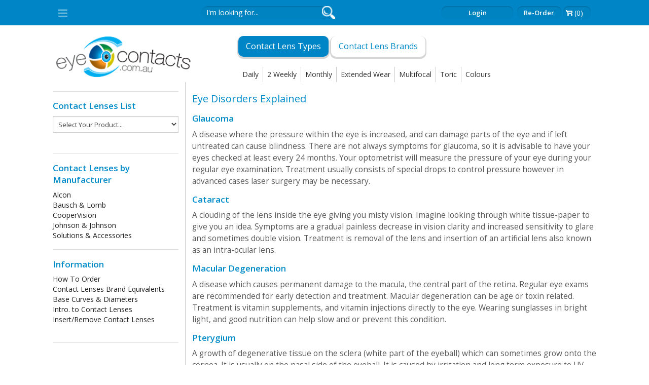

--- FILE ---
content_type: text/html; charset=utf-8
request_url: https://eyecontacts.com.au/eye-disorders.php
body_size: 14269
content:
	<script src="https://eyecontacts.com.au/js/libs/jquery-1.7.1.min.js"></script>
	 

 <!--<script type="text/javascript" src="includes/auto/jquery.watermarkinput.js"></script>  -->
  <script type="text/javascript">
	  $(document).ready(function(){
		  /*$(".search").focusin(function()
		  {*/
		  $(".search").keyup(function() 
		  	{ 
			var searchbox = $(this).val();
			var dataString = 'searchword='+ searchbox;
			
		/*	if(searchbox=='')
			{
				
				$.ajax({
				type: "POST",
				url: "< ?php echo BASE_URL;?>includes/auto/search.php",
				data: dataString,
				cache: false,
				success: function(html)
				{
					$("#display").html(html).show();	
					}
				
				});

			}
			else
			{
				$.ajax({
				type: "POST",
				url: "< ?php echo BASE_URL;?>includes/auto/search.php",
				data: dataString,
				cache: false,
				success: function(html)
				{
					$("#display").html(html).show();	
					}
				
				});
			}return false;    
			
			*/
			
			
			 
			if(searchbox!='')
			{
				$.ajax({
				type: "POST",
				url: "https://eyecontacts.com.au/includes/auto/search.php",
				data: dataString,
				cache: false,
				success: function(html)
				{
					$("#display").html(html).show();	
					}
				
				});
			}
			

		});
	/*});*/

	/* $(".search").click(function(){

	
		var dataString = 'searchword=';
		$.ajax({
				type: "POST",
				url: "https://eyecontacts.com.au/includes/auto/search.php",
				data: dataString,
				cache: false,
				success: function(html)
				{
					$("#display").html(html).show();	
					}
				
				});
	});
	
	*/
	$(document).click(function ()
		{
		   $("#display").hide();
		}
	);
		
		
		
	/*$(".search").focusout(function(){
		var searchboxx = $(this).val();
		if(searchboxx==''){
		//$("#display").hide();
		}
	});*/
});

/*jQuery(function($){
   $("#searchbox").Watermark("Search");
   });*/
</script>
<style type="text/css">

#searchbox
{
width: 105%!important;
background: url("../images/find-product-bg.png") repeat-x scroll 0 0 #0071B1!important;
height: 26px;
border: none;
}
#display
{
width:250px;
display:none;
float:right; margin-right:30px;
border-left:solid 1px #dedede;
border-right:solid 1px #dedede;
border-bottom:solid 1px #dedede;
overflow:hidden;
max-height:400px;
}
.display_box
{
	padding:4px; border-top:solid 1px #dedede; font-size:12px; height:30px;
}

.display_box:hover
{
	background:skyblue;
	color:#FFFFFF;
}
.display_box:hover a{
	color:white
}
#shade
{
	background-color:#00CCFF;
}
::-webkit-input-placeholder {
   color: white;
}

:-moz-placeholder { /* Firefox 18- */
   color: white;  
}
</style>
  





<link href="//fonts.googleapis.com/css?family=Open+Sans+Condensed:300|Open+Sans:400,400italic,600,300,600italic,700,800italic" rel="stylesheet" type="text/css">



 
   

   


	<!--<script src="https://eyecontacts.com.au/js/libs/jquery-1.7.1.min.js"></script>-->






<HTML xmlns="undefined">
<HEAD>
<TITLE>Eye Disorders | EyeContacts</TITLE>
<meta name="viewport" content="width=device-width, initial-scale=1, minimum-scale=1, maximum-scale=1"><script>(function(w,d,s,l,i){w[l]=w[l]||[];w[l].push({'gtm.start':new Date().getTime(),event:'gtm.js'});var f=d.getElementsByTagName(s)[0],j=d.createElement(s),dl=l!='dataLayer'?'&l='+l:'';j.async=true;j.src='https://www.googletagmanager.com/gtm.js?id='+i+dl;f.parentNode.insertBefore(j,f);})(window,document,'script','dataLayer','G-493X199N5V');
		
			gtag('config', 'G-493X199N5V');
			gtag('config', 'AW-1009355103');
			</script><script>(function(w,d,s,l,i){w[l]=w[l]||[];w[l].push({'gtm.start':new Date().getTime(),event:'gtm.js'});var f=d.getElementsByTagName(s)[0],j=d.createElement(s),dl=l!='dataLayer'?'&l='+l:'';j.async=true;j.src='https://www.googletagmanager.com/gtm.js?id='+i+dl;f.parentNode.insertBefore(j,f);})(window,document,'script','dataLayer','GT-5DHV77W');
			gtag('config', 'AW-1009355103');
			</script><meta name="description" content="Common eye disorders which may be experienced by contact lens wearers.">
<meta name="keywords" content="contact lenses sydney, eye contacts">
<meta name="revisit-after" content="30 Days">
<meta name="robots" content="index,follow">

<link rel="shortcut icon" href="images/favicon.ico">
<link rel="stylesheet" href="style/normalize.css" />
<link rel="stylesheet" href="style/foundation.css" />
<link rel="stylesheet" href="style/custom.css" />
<link rel="stylesheet" href="css/default_prescription.css" />
<!--[if IE 8]><link rel="stylesheet" href="css/ie8-styles.css" type="text/css" media="screen" /><![endif]-->
<script src="js/vendor/custom.modernizr.js"></script>
<script type="text/javascript" src="jscript/coolmenupro.js"></script>

<script language="JavaScript" type="text/JavaScript">

	var STYLE = {

		border:0,			// item's border width, pixels; zero means "none"

		shadow:0,			// item's shadow size, pixels; zero means "none"

		color:{

			border:"#666666",	// color of the item border, if any

			shadow:"#DBD8D1",	// color of the item shadow, if any

			bgON:"#EBEDF2",		// background color for the items

			bgOVER:"#AFAFC9",	// background color for the item which is under mouse right now

			imagebg:"#EBEDF2",

			oimagebg:"#AFAFC9"

		},

		css:{

			ON:"clsCMOn",		// CSS class for items

			OVER:"clsCMOver"	// CSS class  for item which is under mouse

		}

	};

	

	var STYLE_SUB = {

		border:1,			// item's border width, pixels; zero means "none"

		shadow:0,			// item's shadow size, pixels; zero means "none"

		color:{

			border:"#666666",	// color of the item border, if any

			shadow:"#DBD8D1",	// color of the item shadow, if any

			bgON:"white",		// background color for the items

			bgOVER:"#529AE2",	// background color for the item which is under mouse right now

			imagebg:"#FFFFFF",

			oimagebg:"#529AE2"

		},

		css:{

			ON:"clsCMOnSUB",		// CSS class for items

			OVER:"clsCMOverSUB"	// CSS class  for item which is under mouse

		}

	};

	

	var MENU_ITEMS = [

		{pos:"relative", "itemoff":[21,0], leveloff:[0,0], style:STYLE, size:[22,212],image:"img/right_arrow.gif",oimage:"img/right_redarrow.gif",imgsize:[13,13]},

		

		  

		{code:"DAILY", url:"shop/32/1/DAILY",

			sub:[

				{itemoff:[21,0], leveloff:[5,170], style:STYLE_SUB, size:[22,200], image:"img/right_arrow_sm.gif",oimage:"img/right_arrow_sm.gif",imgsize:[13,13]},

				{code:"Spherical (Regular)", "url":"shop/3/1/Spherical (Regular)"},{code:"Toric", "url":"shop/4/1/Toric"},{code:"Multifocal", "url":"shop/6/1/Multifocal"},{code:"List All", "url":"shop/32/1/List All"},{code:"Coloured", "url":"shop/53/1/Coloured"}
			]

		},  

		{code:"2-WEEKLY", url:"shop/33/2/2-WEEKLY",

			sub:[

				{itemoff:[21,0], leveloff:[5,170], style:STYLE_SUB, size:[22,200], image:"img/right_arrow_sm.gif",oimage:"img/right_arrow_sm.gif",imgsize:[13,13]},

				{code:"Spherical (Regular)", "url":"shop/5/2/Spherical (Regular)"},{code:"Toric", "url":"shop/8/2/Toric"},{code:"List All", "url":"shop/33/2/List All"}
			]

		},  

		{code:"MONTHLY", url:"shop/34/3/MONTHLY",

			sub:[

				{itemoff:[21,0], leveloff:[5,170], style:STYLE_SUB, size:[22,200], image:"img/right_arrow_sm.gif",oimage:"img/right_arrow_sm.gif",imgsize:[13,13]},

				{code:"Multifocal", "url":"shop/1/3/Multifocal"},{code:"Spherical (Regular)", "url":"shop/10/3/Spherical (Regular)"},{code:"Toric", "url":"shop/11/3/Toric"},{code:"List All", "url":"shop/34/3/List All"}
			]

		},  

		{code:"EXTENDED WEAR", url:"shop/35/4/EXTENDED WEAR",

			sub:[

				{itemoff:[21,0], leveloff:[5,170], style:STYLE_SUB, size:[22,200], image:"img/right_arrow_sm.gif",oimage:"img/right_arrow_sm.gif",imgsize:[13,13]},

				{code:"Multifocal", "url":"shop/12/4/Multifocal"},{code:"Spherical (Regular)", "url":"shop/13/4/Spherical (Regular)"},{code:"List All", "url":"shop/35/4/List All"},{code:"Toric", "url":"shop/65/4/Toric"}
			]

		},  

		{code:"MULTIFOCAL", url:"shop/36/5/MULTIFOCAL",

			sub:[

				{itemoff:[21,0], leveloff:[5,170], style:STYLE_SUB, size:[22,200], image:"img/right_arrow_sm.gif",oimage:"img/right_arrow_sm.gif",imgsize:[13,13]},

				{code:"Toric", "url":"shop/64/5/Toric"},{code:"Fortnightly", "url":"shop/17/5/Fortnightly"},{code:"Monthly", "url":"shop/18/5/Monthly"},{code:"One Day", "url":"shop/19/5/One Day"},{code:"List All", "url":"shop/36/5/List All"}
			]

		},  

		{code:"ASTIGMATISM", url:"shop/37/6/ASTIGMATISM",

			sub:[

				{itemoff:[21,0], leveloff:[5,170], style:STYLE_SUB, size:[22,200], image:"img/right_arrow_sm.gif",oimage:"img/right_arrow_sm.gif",imgsize:[13,13]},

				{code:"Fortnightly", "url":"shop/22/6/Fortnightly"},{code:"Monthly", "url":"shop/23/6/Monthly"},{code:"One Day", "url":"shop/24/6/One Day"},{code:"List All", "url":"shop/37/6/List All"}
			]

		},  

		{code:"COLOURED", url:"shop/38/7/COLOURED",

			sub:[

				{itemoff:[21,0], leveloff:[5,170], style:STYLE_SUB, size:[22,200], image:"img/right_arrow_sm.gif",oimage:"img/right_arrow_sm.gif",imgsize:[13,13]},

				{code:"Fortnightly", "url":"shop/26/7/Fortnightly"},{code:"Monthly", "url":"shop/27/7/Monthly"},{code:"List All", "url":"shop/38/7/List All"},{code:"One Day", "url":"shop/54/7/One Day"}
			]

		},  

		{code:"SOLUTION & ACCESSORIES", url:"shop/41/10/SOLUTION & ACCESSORIES",

			sub:[

				{itemoff:[21,0], leveloff:[5,170], style:STYLE_SUB, size:[22,200], image:"img/right_arrow_sm.gif",oimage:"img/right_arrow_sm.gif",imgsize:[13,13]},

				{code:"List All", "url":"shop/41/10/List All"},{code:"Cases", "url":"shop/42/10/Cases"},{code:"Solution", "url":"shop/51/10/Solution"}
			]

		}	

	];

</script>

<script language="JavaScript" src="jscript/popup.js"></script><!-- Google tag (gtag.js) -->
<script async src="https://www.googletagmanager.com/gtag/js?id=G-WCXN8QLCPE"></script>
<script>
  window.dataLayer = window.dataLayer || [];
  function gtag(){dataLayer.push(arguments);}
  gtag('js', new Date());

  gtag('config', 'G-WCXN8QLCPE');
  gtag('config', 'AW-1009355103');
</script>



</HEAD><div id="wrap"/>
<div id="header"> 
  <style>#small-menu-tabs .side-nav{display:none;}</style>

	               
<div id="navigation">
  <div class="row">
  <div class="mag-glass mag-glass-click"></div>
  <div class="mob-search"></div>
    <div class="large-11 columns" id="topnav"> <nav class="top-bar large-12 small-12 columns"> 
      <ul class="title-area show-for-small">
        <!-- Title Area -->
        <li class="name"> 
          <h1><a title="Eye Contacts" href="https://eyecontacts.com.au/">EYECONTACTS</a></h1> 
          
        </li>
        <li class="cart-area show-for-small"> 
          <div id="topcart"> 
            <div id="cart_btn"><a href="https://eyecontacts.com.au/cart.php">( 
              0              )</a></div>
          </div>
        </li>
        <li class="toggle-topbar menu-icon"><a href="#"><span></span></a></li>
      </ul>
      <section class="top-bar-section"> 
      <ul class="" id="menu-top-menu">
          
       
       
       <li class="has-dropdown show-for-small"><a href="#" title="Shop by Contact Lens Brands">Contact 
          Lenses by Brand</a> 
          <ul  class="dropdown">
              
    <li><a href="https://eyecontacts.com.au/brand/Johnson and Johnson">Johnson &amp; Johnson</a>
    </li><li><a href="https://eyecontacts.com.au/lensfamily/acuvue">ACUVUE</a></li>
		  
	<li><a href="https://eyecontacts.com.au/brand/alcon">Alcon</a></li>
    <li><a href="https://eyecontacts.com.au/lensfamily/Air Optix" title="Air Optix Contact Lenses">AIR OPTIX</a></li> 
    <li><a href="https://eyecontacts.com.au/lensfamily/dailies" title="Dailies">DAILIES</a></li>  
    <li><a href="https://eyecontacts.com.au/lensfamily/freshlook" title="FreshLook Contact Lenses">FRESHLOOK</a></li> 
    <li><a href="https://eyecontacts.com.au/lensfamily/precision" title="Precision Contact Lenses">PRECISION ONE DAY</a></li>
    <li><a href="https://eyecontacts.com.au/lensfamily/total" title="Total Contact Lenses">TOTAL</a></li>
  
  	<li><a href="https://eyecontacts.com.au/brand/Bausch and Lomb">Bausch &amp; Lomb</a></li>
  	<li><a href="https://eyecontacts.com.au/lensfamily/purevision" title="Purevision Contact Lenses">PUREVISION</a></li>
    <li><a href="https://eyecontacts.com.au/lensfamily/biotrue" title="Biotrue Contact Lenses">BIOTRUE</a></li>
    <li><a href="https://eyecontacts.com.au/lensfamily/soflens" title="Soflens Contact Lenses">SOFLENS</a></li>
    
    <li><a href="https://eyecontacts.com.au/lensfamily/ultra" title="Ultra Contact Lenses">ULTRA</a></li> 	
  		

			
	<li><a href="https://eyecontacts.com.au/brand/coopervision">CooperVision</a></li>
	<li><a href="https://eyecontacts.com.au/lensfamily/avaira" title="Avaira Contact Lenses">AVAIRA</a></li>
    <li><a href="https://eyecontacts.com.au/lensfamily/biofinity" title="Biofinity Contact Lenses">BIOFINITY</a></li>
    <li><a href="https://eyecontacts.com.au/lensfamily/biomedics" title="Biomedics">BIOMEDICS</a></li>
    <li><a href="https://eyecontacts.com.au/lensfamily/myday" title="MyDay Contact Lenses">MYDAY</a></li>
    <li><a href="https://eyecontacts.com.au/lensfamily/proclear" title="Proclear Contact Lenses">PROCLEAR</a></li> 
			
		
			
	
    
	<li><a href="https://eyecontacts.com.au/brand/Solutions and Accessories">Solutions &amp; Accessories</a></li>
		  
                      </ul>
        </li>
        <li class="has-dropdown show-for-small"><a href="#" title="Contact Lenses Types">Contact 
          Lenses by Wear</a> 
          <ul  class="dropdown">
                        <li><a href="https://eyecontacts.com.au/contact-lenses/daily "> 
              DAILY              </a></li>
                        <li><a href="https://eyecontacts.com.au/contact-lenses/2-weekly "> 
              2-WEEKLY              </a></li>
                        <li><a href="https://eyecontacts.com.au/contact-lenses/monthly "> 
              MONTHLY              </a></li>
                        <li><a href="https://eyecontacts.com.au/contact-lenses/extended-wear "> 
              EXTENDED WEAR              </a></li>
                        <li><a href="https://eyecontacts.com.au/contact-lenses/multifocal "> 
              MULTIFOCAL              </a></li>
                        <li><a href="https://eyecontacts.com.au/contact-lenses/astigmatism "> 
              ASTIGMATISM              </a></li>
                        <li><a href="https://eyecontacts.com.au/contact-lenses/coloured "> 
              COLOURED              </a></li>
                        <li><a href="https://eyecontacts.com.au/contact-lenses/solution-and-accessories "> 
              SOLUTION & ACCESSORIES              </a></li>
                      </ul>
          
        </li>
        <li class="has-dropdown menu-top"><a href="#" title="Menu"><img src="https://eyecontacts.com.au/images/menu-lines.png"> </a>
        
          <ul class="dropdown">
            <li class=""><li><a href="https://eyecontacts.com.au/about.php" title="About">About Us</a></li>
                
<li><a href="https://eyecontacts.com.au/how-to-order-contact-lenses.php" title="How to Order Contact Lenses">How to Order</a></li>
                
<li><a href="https://eyecontacts.com.au/contact-lens-equivalent.php" title="Lens Equivalents">Brand Equivalents</a></li>

<li><a href="https://eyecontacts.com.au/contact-lenses-base-curve-and-diameter-material.php" title="Contact Lenses Base Curves and Diameters">Base Curves & Diameters</a></li>
                
<li><a href="https://eyecontacts.com.au/faqs.php" title="Frequently Asked Questions">FAQs</a></li>
  
<li><a href="https://eyecontacts.com.au/how-to-insert-and-remove-contact-lenses.php" title="How to Put in and take out Contact Lenses">Insert/Remove Contacts</a></li>
 
<li><a href="https://eyecontacts.com.au/eye-disorders.php" title="Common Eye Disorders">Eye Disorders</a></li>
 <li><a href="https://eyecontacts.com.au/introduction-to-contact-lenses.php" title="Introduction to Contact Lenses">Contact Lens Basics</a></li>               
<li><a href="https://eyecontacts.com.au/contact-lens-prescription.php" title="About Prescriptions and the Eye">Prescription Info</a></li>
 
<li><a href="https://eyecontacts.com.au/contact.php" title="Contact us">Contact Us</a></li>
          </ul>
        </li>
        <li class="logged-in-select blog-select hide-for-small"> 
                    <form id="product-serach" class="logged-in " action="https://eyecontacts.com.au/searchlist.php">
            <div class="large-11 small-10 columns logged-in"> 
              <input type="text" id="searchbox" class="search" alt="Buy Contact Lenses Online Australia" name="productsid" placeholder="I'm looking for...  " style="color:white" title="Begin quick find by typing the name of your Contact Lenses or Brand; you can select from the results, or enter your search query and press enter"/>
              <!--<select name="product_id" id="select" class="tinytext" style="float:left">
					 
				 </select>-->
              <div id="display"></div>
            </div>
            <div class="large-1 small-2 columns logged-in"> 
              <input type="submit" onClick="window.open(this.form.mySelectbox.options[this.form.productlist.selectedIndex].value,'_top')" value="Go" class="small button radius expand show-for-small" ><input type="image" value="go" class="select-go 
		  " onClick="window.open(this.form.mySelectbox.options[this.form.productlist.selectedIndex].value,'_top')"  class="hide-for-small" src="https://eyecontacts.com.au/images/magni-icon.png" > 
            </div>
          </form>
        </li>
        <li class="re-order logged-in"><a href="https://eyecontacts.com.au/reorder-contact-lenses.php" title="Re Order">Re-order</a></li>
                        <li class="login"><a href="https://eyecontacts.com.au/customer_admin.php" title="Customer Login">
          Login</a></li>
        <!--   <li class="login"><a href="https://eyecontacts.com.au/customer_admin.php">Customer Login</a></li> -->
              </ul>
      </section> </nav> </div>
   

               <div class="large-1 large-pull-3 hide-for-small columns" id="topcart"><div id="cart_btn" title="Shopping Cart"> <a href="https://eyecontacts.com.au/cart.php">(0)</a></div></div>
</div>
</div>


<div class="row header">
<div class="large-4 columns hide-for-small" id="logo"><a href="https://eyecontacts.com.au/"><img src="https://eyecontacts.com.au/images/eye-contacts-logo.png" alt="eyecontacts logo" title="EyeContacts" width="280" height="68"></a>
</div>
<div class="large-8 columns hide-for-small" id="menu-tabs">
	<ul class="tabs">
    	<li><a href="" id="#tab-categories" class="active" title="Contact Lens Types">Contact Lens Types </a></li>
      	<li><a href="javascript:void(0)" id="#tab-brands" class="" title="Contact Lenses Brands">Contact Lens Brands </a></li>
    </ul>
<div id="tab-categories" style="display: block;">
     <!--- <ul class="options">
                <li><a href="https://eyecontacts.com.au/contact-lenses/32/1/DAILY ">
          DAILY          </a>
          <ul>
                        <li><a href="https://eyecontacts.com.au/contact-lenses/3/1/Spherical (Regular) ">
              Spherical (Regular)              </a></li>
                        <li><a href="https://eyecontacts.com.au/contact-lenses/4/1/Toric ">
              Toric              </a></li>
                        <li><a href="https://eyecontacts.com.au/contact-lenses/6/1/Multifocal ">
              Multifocal              </a></li>
                        <li><a href="https://eyecontacts.com.au/contact-lenses/32/1/List All ">
              List All              </a></li>
                        <li><a href="https://eyecontacts.com.au/contact-lenses/53/1/Coloured ">
              Coloured              </a></li>
                      </ul>
                  <li><a href="https://eyecontacts.com.au/contact-lenses/33/2/2-WEEKLY ">
          2-WEEKLY          </a>
          <ul>
                        <li><a href="https://eyecontacts.com.au/contact-lenses/5/2/Spherical (Regular) ">
              Spherical (Regular)              </a></li>
                        <li><a href="https://eyecontacts.com.au/contact-lenses/8/2/Toric ">
              Toric              </a></li>
                        <li><a href="https://eyecontacts.com.au/contact-lenses/33/2/List All ">
              List All              </a></li>
                      </ul>
                  <li><a href="https://eyecontacts.com.au/contact-lenses/34/3/MONTHLY ">
          MONTHLY          </a>
          <ul>
                        <li><a href="https://eyecontacts.com.au/contact-lenses/1/3/Multifocal ">
              Multifocal              </a></li>
                        <li><a href="https://eyecontacts.com.au/contact-lenses/10/3/Spherical (Regular) ">
              Spherical (Regular)              </a></li>
                        <li><a href="https://eyecontacts.com.au/contact-lenses/11/3/Toric ">
              Toric              </a></li>
                        <li><a href="https://eyecontacts.com.au/contact-lenses/34/3/List All ">
              List All              </a></li>
                      </ul>
                  <li><a href="https://eyecontacts.com.au/contact-lenses/35/4/EXTENDED WEAR ">
          EXTENDED WEAR          </a>
          <ul>
                        <li><a href="https://eyecontacts.com.au/contact-lenses/12/4/Multifocal ">
              Multifocal              </a></li>
                        <li><a href="https://eyecontacts.com.au/contact-lenses/13/4/Spherical (Regular) ">
              Spherical (Regular)              </a></li>
                        <li><a href="https://eyecontacts.com.au/contact-lenses/35/4/List All ">
              List All              </a></li>
                        <li><a href="https://eyecontacts.com.au/contact-lenses/65/4/Toric ">
              Toric              </a></li>
                      </ul>
                  <li><a href="https://eyecontacts.com.au/contact-lenses/36/5/MULTIFOCAL ">
          MULTIFOCAL          </a>
          <ul>
                        <li><a href="https://eyecontacts.com.au/contact-lenses/64/5/Toric ">
              Toric              </a></li>
                        <li><a href="https://eyecontacts.com.au/contact-lenses/17/5/Fortnightly ">
              Fortnightly              </a></li>
                        <li><a href="https://eyecontacts.com.au/contact-lenses/18/5/Monthly ">
              Monthly              </a></li>
                        <li><a href="https://eyecontacts.com.au/contact-lenses/19/5/One Day ">
              One Day              </a></li>
                        <li><a href="https://eyecontacts.com.au/contact-lenses/36/5/List All ">
              List All              </a></li>
                      </ul>
                  <li><a href="https://eyecontacts.com.au/contact-lenses/37/6/ASTIGMATISM ">
          ASTIGMATISM          </a>
          <ul>
                        <li><a href="https://eyecontacts.com.au/contact-lenses/22/6/Fortnightly ">
              Fortnightly              </a></li>
                        <li><a href="https://eyecontacts.com.au/contact-lenses/23/6/Monthly ">
              Monthly              </a></li>
                        <li><a href="https://eyecontacts.com.au/contact-lenses/24/6/One Day ">
              One Day              </a></li>
                        <li><a href="https://eyecontacts.com.au/contact-lenses/37/6/List All ">
              List All              </a></li>
                      </ul>
                  <li><a href="https://eyecontacts.com.au/contact-lenses/38/7/COLOURED ">
          COLOURED          </a>
          <ul>
                        <li><a href="https://eyecontacts.com.au/contact-lenses/26/7/Fortnightly ">
              Fortnightly              </a></li>
                        <li><a href="https://eyecontacts.com.au/contact-lenses/27/7/Monthly ">
              Monthly              </a></li>
                        <li><a href="https://eyecontacts.com.au/contact-lenses/38/7/List All ">
              List All              </a></li>
                        <li><a href="https://eyecontacts.com.au/contact-lenses/54/7/One Day ">
              One Day              </a></li>
                      </ul>
                </ul> -->
	  <ul class="options">
          <li><a title="Daily Contact Lenses">Daily</a>
          <ul>
          <li><a href="https://eyecontacts.com.au/contact-lenses/daily/spherical">Spherical (Regular)</a></li>
          <li><a href="https://eyecontacts.com.au/contact-lenses/daily/toric">Astigmatism</a></li>
          <li><a href="https://eyecontacts.com.au/contact-lenses/daily/multifocal">Multifocal</a></li>
          <li><a href="https://eyecontacts.com.au/contact-lenses/daily/coloured">Coloured</a></li>
		  <li><a href="https://eyecontacts.com.au/contact-lenses/daily" title="Daily Contact Lenses">List All</a></li>
        </ul>
    <li><a title="2 Week Contact Lenses">2 Weekly</a>
          <ul>
          <li><a href="https://eyecontacts.com.au/contact-lenses/2-weekly/spherical">Spherical (Regular)</a></li>
          <li><a href="https://eyecontacts.com.au/contact-lenses/2-weekly/toric">Astigmatism</a></li>
          <li><a href="https://eyecontacts.com.au/contact-lenses/2-weekly/multifocal">Multifocal</a></li>
		 
          <li><a href="https://eyecontacts.com.au/contact-lenses/2-weekly">List All</a></li>
        </ul>
    <li><a title="Monthly Contact Lenses">Monthly</a>
          <ul>		  
          <li><a href="https://eyecontacts.com.au/contact-lenses/monthly/spherical">Spherical (Regular)</a></li>
          <li><a href="https://eyecontacts.com.au/contact-lenses/monthly/toric">Astigmatism</a></li>
          <li><a href="https://eyecontacts.com.au/contact-lenses/monthly/multifocal">Multifocal</a></li>
          <li><a href="https://eyecontacts.com.au/contact-lenses/monthly/coloured">Coloured</a></li>
          <li><a href="https://eyecontacts.com.au/contact-lenses/monthly">List All</a></li>
        </ul>
    <li><a title="Extended Wear Contact Lenses">Extended Wear</a>
          <ul>
		  <li><a href="https://eyecontacts.com.au/contact-lenses/extended-wear/spherical">Spherical (Regular)</a></li>
          <li><a href="https://eyecontacts.com.au/contact-lenses/extended-wear/toric">Astigmatism</a></li>
          <li><a href="https://eyecontacts.com.au/contact-lenses/extended-wear/multifocal">Multifocal</a></li>
          
          <li><a href="https://eyecontacts.com.au/contact-lenses/extended-wear">List All</a></li>
        </ul>
    <li><a title="Multifocal Contact Lenses">Multifocal</a>
          <ul>
		  <li><a href="https://eyecontacts.com.au/contact-lenses/multifocal/one-day">One Day</a></li>
          <li><a href="https://eyecontacts.com.au/contact-lenses/multifocal/fortnightly">Fortnightly</a></li>
          <li><a href="https://eyecontacts.com.au/contact-lenses/multifocal/monthly">Monthly</a></li>
          <li><a href="https://eyecontacts.com.au/contact-lenses/multifocal/toric">Astigmatism</a></li>
          
          <li><a href="https://eyecontacts.com.au/contact-lenses/multifocal">List All</a></li>
        </ul>
    <li><a title="Toric Contact Lenses for Astigmatism">Toric</a>
          <ul>
		  <li><a href="https://eyecontacts.com.au/contact-lenses/astigmatism/one-day">One Day</a></li>
		  <li><a href="https://eyecontacts.com.au/contact-lenses/astigmatis/monthly">Monthly</a></li>
          <li><a href="https://eyecontacts.com.au/contact-lenses/astigmatis/fortnightly">Fortnightly</a></li>
         
          <li><a href="https://eyecontacts.com.au/contact-lenses/astigmatis">List All</a></li>
        </ul>
    <li><a title="Coloured Contact Lenses">Colours</a>
          <ul>
          <li><a href="https://eyecontacts.com.au/contact-lenses/coloured/one-day">One Day</a></li>
          <li><a href="https://eyecontacts.com.au/contact-lenses/coloured/monthly">Monthly</a></li>
          
          
          <li><a href="https://eyecontacts.com.au/contact-lenses/coloured">List All</a></li>
        </ul>
        </ul>
    </div>
    <div id="tab-brands" style="display: none;">
      <ul class="options">
        <li><a href="https://eyecontacts.com.au/lensfamily/acuvue" title="Acuvue Contact Lenses"><img width="95" height="31" src="https://eyecontacts.com.au/images/logo-acuvue.gif" alt="acuvue contact lenses logo"></a></li>
        <li><a href="https://eyecontacts.com.au/lensfamily/Air Optix"title="Air Optix Contact Lenses"><img width="95" height="31" src="https://eyecontacts.com.au/images/logo-airoptix2.jpg" alt="air optix contact lenses logo"></a></li>
        <li><a href="https://eyecontacts.com.au/lensfamily/biotrue"title="Biotrue Contact Lenses"><img width="95" height="31" src="https://eyecontacts.com.au/images/logo-bioTrue.jpg" alt="biotrue logo"></a></li>
        <li><a href="https://eyecontacts.com.au/lensfamily/dailies"title="Dailies Contact Lenses"><img width="95" height="31" src="https://eyecontacts.com.au/images/logo-dailies.gif" alt="dailies contact lenses logo"></a></li>
        
       
        
        
        <li><a href="https://eyecontacts.com.au/lensfamily/ultra"title="Ultra Contact Lenses"><img width="95" height="31" src="https://eyecontacts.com.au/images/logo-ultra.jpg" alt="ultra contact lenses logo"></a></li>
        
        
        <li><a href="#" title="Contact Lens Brands List" style="padding:px" ><img width="22" height="20" src="https://eyecontacts.com.au/images/logoarrow.png">More Brands</a>
          <ul>
          
          <li><a href="https://eyecontacts.com.au/lensfamily/biofinity" title="Biofinity Contact Lenses">Biofinity</a></li>
          
          
          <li><a href="https://eyecontacts.com.au/lensfamily/biomedics" title="Biomedics Contact Lenses">Biomedics</a></li>  
             
       
         
         
             
         
         
         <li><a href="https://eyecontacts.com.au/lensfamily/freshlook"title="FreshLook Contact Lenses">FreshLook</a></li>
             
        <li><a href="https://eyecontacts.com.au/lensfamily/frequency" title="Frequency Contact Lenses">Frequency</a></li>
        
        <li><a href="https://eyecontacts.com.au/lensfamily/myday" title="MyDay Contact Lenses">MyDay </a></li>
        
        <li><a href="https://eyecontacts.com.au/lensfamily/precision" title="Precision Contact Lenses">Precision 1 Day</a></li>
        
        <li><a href="https://eyecontacts.com.au/lensfamily/proclear" title="Proclear Contact Lenses">Proclear </a></li>
        
        <li><a href="https://eyecontacts.com.au/lensfamily/purevision"title="Purevision Contact Lenses">PureVision</a></li>
        
        
        
        <li><a href="https://eyecontacts.com.au/lensfamily/soflens" title="SofLens Contact Lenses">SofLens </a></li>
        <li><a href="https://eyecontacts.com.au/lensfamily/total30"title="Total30 Contact Lenses">Total30</a></li>
        
          </ul>
        </li>
      </ul>
      
      
          
      
      
      
      
      
      
      
      
    </div>
  </div>
  <div class="large-8 columns hide" id="small-menu-tabs">
    <ul class="side-nav">
     
     
    <li><a href="/contact-lenses.php/>" title="contact-lenses">Shop all Contact Lenses</a></li> 
<li><a href="https://eyecontacts.com.au/contact-lenses/daily" title="Daily Contact Lenses">Daily Contact Lenses</a></li>
<li><a href="https://eyecontacts.com.au/contact-lenses/2-weekly" title="2 Week Contact Lenses">2 Weekly</a></li>
<li><a href="https://eyecontacts.com.au/contact-lenses/monthly" title="Monthly Contact Lenses">Monthly</a></li>
<li><a href="https://eyecontacts.com.au/contact-lenses/extended-wear" title="Extended Wear Contact Lenses">Extended Wear</a></li>
<li><a href="https://eyecontacts.com.au/contact-lenses/bifocal-and-multifocal" title="Bifocal & Multifocal Contact Lenses">Bifocal & Multifocal</a></li>
<li><a href="https://eyecontacts.com.au/contact-lenses/toric" title="Toric Contact Lenses for Astigmatism">Toric</a></li>
<li><a href="https://eyecontacts.com.au/contact-lenses/coloured" title="Coloured Contact Lenses">Colours</a></li>
<br>
<li>Shop by Brand</li>		
<li><a href="https://eyecontacts.com.au/lensfamily/acuvue" title="Acuvue Contact Lenses">Acuvue Contact Lenses </a></li>
<li><a href="https://eyecontacts.com.au/lensfamily/airoptix" title="Air Optix Contact Lenses">Air Optix</a></li>
<li><a href="https://eyecontacts.com.au/lensfamily/avaira" title="Avaira Contact Lenses">Avaira</a></li>
<li><a href="https://eyecontacts.com.au/lensfamily/biofinity" title="Biofinity Contact Lenses">Biofinity</a></li>
<li><a href="https://eyecontacts.com.au/lensfamily/biotrue" title="Biotrue Contact Lenses">Biotrue</a></li>
<li><a href="https://eyecontacts.com.au/lensfamily/biomedics" title="Biomedics Contact Lenses">Biomedics</a></li>
<li><a href="https://eyecontacts.com.au/lensfamily/dailies" title="Dailies Contact Lenses">DAILIES</a></li>
<li><a href="https://eyecontacts.com.au/lensfamily/freshlook" title="FreshLook Contact Lenses">FreshLook</a></li>
<li><a href="https://eyecontacts.com.au/lensfamily/myday" title="MyDay Contact Lenses">MyDay</a></li>
<li><a href="https://eyecontacts.com.au/lensfamily/proclear" title="Proclear Contact Lenses">Proclear</a></li>
<li><a href="https://eyecontacts.com.au/lensfamily/purevision" title="Purevision Contact Lenses">PureVision</a></li>
<li><a href="https://eyecontacts.com.au/lensfamily/precision" title="Precision Contact Lenses">Precision 1 Day</a></li>

<li><a href="https://eyecontacts.com.au/lensfamily/soflens" title="Soflens Contact Lenses">SofLens</a></li>



<li><a href="https://eyecontacts.com.au/lensfamily/Ultra" title="Ultra Contact Lenses">Ultra</a></li>
    </ul>
  </div>
</div>

<script type="text/javascript">
$(document).ready(function () {	
	$('.split').easyListSplitter({ colNumber: 2, direction: 'horizontal'});
		
	$('.mag-glass-click').click(function(){
		$(".mob-search").append($("#product-serach"));
		$(this).addClass('act-mag-glass');	
	});
	
	
});	
	$('ul.tabs').each(function(){
	var $active, $content, $links = $(this).find('a');

	$active = $links.first().addClass('active');
	$content = $($active.attr('id'));

	$links.not(':first').each(function () {
		$($(this).attr('id')).hide();
		});

		$(this).on('mouseover', 'a', function(e){
			$active.removeClass('active');
			$content.hide();

			$active = $(this);
			$content = $($(this).attr('id'));

			$active.addClass('active');
			$content.show();

			e.preventDefault();
		});
	});	
	
		
	
	</script>	
</div>
<div id="content"> 
  <div class="row"> 
    <div id="main-clm" class="large-9 push-3 columns"> 
      <div id="page"> 
        <div class="row"> 
          <div class="large-12  columns"> 
            <h1 class="heading">Eye Disorders Explained</h1>
            <h3>Glaucoma</h3>
            <p>A disease where the pressure within the eye is increased, and can 
              damage parts of the eye and if left untreated can cause blindness. 
              There are not always symptoms for glaucoma, so it is advisable to 
              have your eyes checked at least every 24 months. Your optometrist 
              will measure the pressure of your eye during your regular eye examination. 
              Treatment usually consists of special drops to control pressure 
              however in advanced cases laser surgery may be necessary.</p>
            <h3>Cataract</h3>
            <p>A clouding of the lens inside the eye giving you misty vision. 
              Imagine looking through white tissue-paper to give you an idea. 
              Symptoms are a gradual painless decrease in vision clarity and increased 
              sensitivity to glare and sometimes double vision. Treatment is removal 
              of the lens and insertion of an artificial lens also known as an 
              intra-ocular lens.</p>
            <h3>Macular Degeneration </h3>
            <p>A disease which causes permanent damage to the macula, the central 
              part of the retina. Regular eye exams are recommended for early 
              detection and treatment. Macular degeneration can be age or toxin 
              related. Treatment is vitamin supplements, and vitamin injections 
              directly to the eye. Wearing sunglasses in bright light, and good 
              nutrition can help slow and or prevent this condition.</p>
            <h3>Pterygium </h3>
            <p>A growth of degenerative tissue on the sclera (white part of the 
              eyeball) which can sometimes grow onto the cornea. It is usually 
              on the nasal side of the eyeball. It is caused by irritation and 
              long term exposure to UV light, wind glare or dust. Treatment is 
              removal by surgery, eye drops, protective eye wear.</p>
            <h3>Floaters</h3>
            <p>Semi-transparent specks of natural materials which float in your 
              visual field. They can look like you have worms or spiders floating 
              in your eye (best seen when looking at a bright plain background) 
              They can be caused by remnants of an artery (the hyaloid) which 
              is present in your eye before birth, injury or eye disease. A sudden 
              onset of floaters can indicate a serious retinal condition. Your 
              optometrist will determine what steps if any need to be taken.</p>
            <h3>Blepharitis</h3>
            <p>An inflammation around the edges of the eyelids. Symptoms are sore, 
              red irritated eye lids, crusted eye lashes and foreign body discomfort. 
              Treatment is improved lid hygiene. Lid Care is used to clean the 
              lids and lashes and ocular lubricants for dryness and sometimes 
              antibiotic eye-drops. This infection is associated with conjunctivitis 
              which is an inflammation of the conjunctiva also known as pink eye.</p>
            <h3>Diabetic Retinopathy</h3>
            <p>A condition of the retina which occurs when diabetes damages retinal 
              blood vessels causing haemorrhages on the retina. 30% of all diabetics 
              already have retinal damage. Treatment is laser coagulation of the 
              damaged blood vessels and works well if detected early.</p>
            <h3>Dry Eye Syndrome</h3>
            <p>Occurs when your eyes are no longer able to naturally produce moisture 
              (tears). The causes can be age, environment or medication. The symptoms 
              are easily treated. We recommend a thorough evaluation by your optometrist, 
              then the symptoms can be treated. <strong>Symptoms</strong>: Stinging 
              or burning, Irritation, Redness, Dry sensation.</p>
            <p>Thanks for reading, we hope you found this helpful. If you have 
              any questions please contact us.</p>
            <br>
            <br>
          </div>
        </div>
      </div>
    </div>
    <!-- Sidebar Start !-->
    <div class="large-3 pull-9 hide-for-small columns" id="sidebar"> 
      <hr><section>
<h3>Contact Lenses List</h3>
 
                    <form method="post" action="/">
                      <fieldset id="fieldset">
                      <div class="row"> 
                      <div class="large-12  columns"> 
                         
						   
						   <select  name="productlist" id="productlist" onChange="this.form.action=this.options[this.selectedIndex].value;this.form.submit()"><option>Select Your Product...</option>  
      
						
						
						
						
						<option value="/productinfo/127/johnson-johnson-1-day-acuvue-define-30pk/">1-Day Acuvue® Define 30pk</option><option value="/productinfo/77/johnson-johnson-1-day-acuvue-moist-30pk/">1-Day Acuvue® Moist 30pk</option><option value="/productinfo/13/johnson-johnson-1-day-acuvue-moist-90pk/">1-Day Acuvue® Moist 90pk</option><option value="/productinfo/78/johnson-johnson-1-day-acuvue-moist-90pk-/">1-Day Acuvue® Moist 90pk </option><option value="/productinfo/14/johnson-johnson-1-day-acuvue-moist-astigmatism-30pk/">1-Day Acuvue® Moist Astigmatism 30pk</option><option value="/productinfo/114/johnson-johnson-1-day-acuvue-moist-astigmatism-90pk/">1-Day Acuvue® Moist Astigmatism 90pk</option><option value="/productinfo/146/johnson-johnson-1-day-acuvue-moist-multifocal-30pk/">1-Day Acuvue® Moist Multifocal 30pk</option><option value="/productinfo/147/johnson-johnson-1-day-acuvue-moist-multifocal-90pk/">1-Day Acuvue® Moist Multifocal 90pk</option><option value="/productinfo/217/johnson-johnson-acuvue-revitalens-100ml/">Acuvue RevitaLens 100ml</option><option value="/productinfo/148/johnson-johnson-acuvue-oasys-1-day-30pk/">ACUVUE® Oasys 1-Day 30pk</option><option value="/productinfo/169/johnson-johnson-acuvue-oasys-1-day-90pk/">ACUVUE® Oasys 1-Day 90pk</option><option value="/productinfo/188/johnson-johnson-acuvue-oasys-1-day-for-astigmatism-30pk/">ACUVUE® Oasys 1-Day for Astigmatism 30pk</option><option value="/productinfo/260/johnson-johnson-acuvue-oasys-1-day-for-astigmatism-3x30/">ACUVUE® Oasys 1-Day for Astigmatism 3X30</option><option value="/productinfo/212/johnson-johnson-acuvue-oasys-12pk/">Acuvue® Oasys 12pk</option><option value="/productinfo/105/johnson-johnson-acuvue-oasys-24pk/">Acuvue® Oasys 24pk</option><option value="/productinfo/46/johnson-johnson-acuvue-oasys-6pk/">Acuvue® Oasys 6pk</option><option value="/productinfo/99/johnson-johnson-acuvue-oasys-astigmatism-6pk/">Acuvue® Oasys Astigmatism 6pk</option><option value="/productinfo/42/johnson-johnson-acuvue-oasys-multifocal-6pk/">Acuvue® Oasys Multifocal 6pk</option><option value="/productinfo/213/johnson-johnson-acuvue-vita-6pk/">Acuvue® Vita 6pk</option><option value="/productinfo/152/alcon-air-optix-colors-2pk/">Air Optix® Colors 2pk</option><option value="/productinfo/163/alcon-air-optix-hydraglyde-3pk/">Air Optix® HydraGlyde 3pk</option><option value="/productinfo/164/alcon-air-optix-hydraglyde-6pk/">Air Optix® HydraGlyde 6pk</option><option value="/productinfo/257/alcon-air-optix-hydraglyde-astigmatism-3pk/">Air Optix® HydraGlyde Astigmatism 3pk</option><option value="/productinfo/185/alcon-air-optix-hydraglyde-multifocal-3pk/">Air Optix® HydraGlyde Multifocal 3pk</option><option value="/productinfo/256/alcon-air-optix-night-and-day-aqua-6pk/">Air Optix® Night and Day Aqua 6pk</option><option value="/productinfo/144/coopervision-biofinity-3pk/">Biofinity® 3pk</option><option value="/productinfo/93/coopervision-biofinity-6pk-2-x-3pks/">Biofinity® 6pk (2 x 3pks)</option><option value="/productinfo/122/coopervision-biofinity-multifocal-6pk/">Biofinity® Multifocal 6pk</option><option value="/productinfo/211/coopervision-biofinity-multifocal-toric-6pk/">Biofinity® Multifocal Toric 6pk</option><option value="/productinfo/104/coopervision-biofinity-toric-2x3pk/">Biofinity® Toric (2x3pk)</option><option value="/productinfo/228/coopervision-biofinity-toric-3pk/">Biofinity® Toric 3pk</option><option value="/productinfo/159/coopervision-biofinity-toric-xr-2x3pk/">Biofinity® Toric XR (2x3pk)</option><option value="/productinfo/171/coopervision-biofinity-xr-6pk/">Biofinity® XR 6pk</option><option value="/productinfo/91/coopervision-biomedics-1-day-extra-toric-30pk/">BioMedics® 1 Day Extra Toric 30pk</option><option value="/productinfo/112/coopervision-biomedics-1-day-toric-90pk/">Biomedics® 1 Day Toric 90pk</option><option value="/productinfo/59/coopervision-biomedics-1-day-extra-30pk/">Biomedics® 1-Day Extra 30pk</option><option value="/productinfo/83/coopervision-biomedics-1-day-extra-90pk/">Biomedics® 1-Day Extra 90pk</option><option value="/productinfo/84/coopervision-biomedics-toric-6pk/">Biomedics® Toric 6pk</option><option value="/productinfo/156/bausch-lomb-biotrue-multi-purpose-travelpack/">Biotrue® multi-purpose TravelPack</option><option value="/productinfo/48/bausch-lomb-biotrue-oneday-disposable-30pk/">Biotrue® ONEday Disposable 30pk</option><option value="/productinfo/10/bausch-lomb-biotrue-oneday-disposable-90pk/">Biotrue® ONEday Disposable 90pk</option><option value="/productinfo/173/bausch-lomb-biotrue-oneday-for-astigmatism-30pk/">Biotrue® ONEday for Astigmatism 30pk</option><option value="/productinfo/174/bausch-lomb-biotrue-oneday-for-astigmatism-90pk/">Biotrue® ONEday for Astigmatism 90pk</option><option value="/productinfo/140/bausch-lomb-biotrue-oneday-for-presbyopia-30pk/">Biotrue® ONEday for Presbyopia 30pk</option><option value="/productinfo/154/bausch-lomb-biotrue-oneday-for-presbyopia-90pk/">Biotrue® ONEday for Presbyopia 90pk</option><option value="/productinfo/129/coopervision-breeze-3pk/">Breeze 3pk</option><option value="/productinfo/178/coopervision-breeze-toric-2-x-3-pack/">Breeze Toric 2 x 3 pack</option><option value="/productinfo/179/coopervision-breeze-toric-xr-6pk/">Breeze Toric XR+ 6pk</option><option value="/productinfo/180/coopervision-breeze-toric-xr-6pk/">Breeze Toric XR- 6pk</option><option value="/productinfo/176/coopervision-breeze-xr-6pk/">Breeze XR 6pk</option><option value="/productinfo/258/coopervision-cair/">cAIR</option><option value="/productinfo/259/coopervision-cair-toric-6pk/">cAIR Toric 6pk</option><option value="/productinfo/139/coopervision-clariti-1-day-30pk/">Clariti® 1 Day 30pk</option><option value="/productinfo/194/coopervision-clariti-1-day-multifocal-30pk/">Clariti® 1 Day Multifocal 30pk</option><option value="/productinfo/138/coopervision-clariti-1-day-multifocal-90pk/">Clariti® 1 Day Multifocal 90pk</option><option value="/productinfo/149/coopervision-clariti-1-day-toric-30pk/">Clariti® 1 Day Toric 30pk</option><option value="/productinfo/60/solutions-accessories-contact-lens-case/">Contact Lens Case</option><option value="/productinfo/226/gelflex-custom-soft-toric/">Custom Soft Toric</option><option value="/productinfo/15/alcon-dailies-all-day-comfort-30pk/">DAILIES® All Day Comfort 30pk</option><option value="/productinfo/16/alcon-dailies-all-day-comfort-90pk/">DAILIES® All Day Comfort 90pk</option><option value="/productinfo/97/alcon-dailies-aquacomfort-plus-30pk/">DAILIES® AquaComfort Plus 30pk</option><option value="/productinfo/98/alcon-dailies-aquacomfort-plus-90pk/">DAILIES® AquaComfort Plus 90pk</option><option value="/productinfo/142/alcon-dailies-aquacomfort-plus-multifocal-30/">DAILIES® AquaComfort Plus Multifocal 30</option><option value="/productinfo/192/alcon-dailies-aquacomfort-plus-multifocal-90/">DAILIES® AquaComfort Plus Multifocal 90</option><option value="/productinfo/168/alcon-dailies-aquacomfort-plus-toric-30pk/">DAILIES® AquaComfort Plus Toric 30pk</option><option value="/productinfo/141/alcon-dailies-aquacomfort-plus-toric-90pk/">DAILIES® AquaComfort Plus Toric 90pk</option><option value="/productinfo/135/alcon-dailies-total1-30pk/">DAILIES® Total1 30pk</option><option value="/productinfo/153/alcon-dailies-total1-90pk/">DAILIES® Total1 90pk</option><option value="/productinfo/172/alcon-dailies-total1-multifocal-30pk/">DAILIES® Total1 Multifocal 30pk</option><option value="/productinfo/24/alcon-dailies-total1-multifocal-90pk/">DAILIES® Total1 Multifocal 90pk</option><option value="/productinfo/126/solutions-accessories-dmv-109/">DMV 109</option><option value="/productinfo/177/solutions-accessories-dmv-302-soft-contact-lens-handler/">DMV 302 Soft Contact Lens Handler</option><option value="/productinfo/151/solutions-accessories-dmv-45-degree-/">DMV 45 Degree </option><option value="/productinfo/162/solutions-accessories-dmv-magic-touch-515/">DMV Magic Touch 515</option><option value="/productinfo/161/solutions-accessories-dmv-ultra-529/">DMV Ultra 529</option><option value="/productinfo/95/capricornia-eypr-sph-col-bp-38ep/">EyPR SPH COL BP (38ep)</option><option value="/productinfo/52/coopervision-frequency-xcel-toric-xr-3pk/">Frequency® Xcel Toric XR 3pk</option><option value="/productinfo/65/coopervision-frequency-xcel-toric-xr-6pk/">Frequency® Xcel Toric XR 6pk</option><option value="/productinfo/181/alcon-freshlook-daily-colorblends-10pk/">FreshLook® Daily ColorBlends 10pk</option><option value="/productinfo/190/menicon-miru-1-day-flatpack-90/">Miru 1 Day FlatPack 90</option><option value="/productinfo/216/menicon-miru-1-day-flatpack-90-pk-toric/">Miru 1 Day FlatPack 90 Pk Toric</option><option value="/productinfo/203/menicon-miru-1-month-6-pk-progressive/">Miru 1 Month 6 Pk Progressive</option><option value="/productinfo/208/menicon-miru-1-month-6-pk-sphere/">Miru 1 Month 6 Pk Sphere</option><option value="/productinfo/207/menicon-miru-1-month-6-pk-toric/">Miru 1 Month 6 Pk Toric</option><option value="/productinfo/131/coopervision-myday-daily-disposable-30pk/">MyDay® Daily Disposable 30pk</option><option value="/productinfo/231/coopervision-myday-daily-disposable-90pk/">MyDay® Daily Disposable 90pk</option><option value="/productinfo/210/coopervision-myday-daily-disposable-multifocal-30-pk/">MyDay® Daily Disposable Multifocal 30 pk</option><option value="/productinfo/175/coopervision-myday-daily-disposable-toric-30pk/">MyDay® Daily Disposable Toric 30pk</option><option value="/productinfo/73/alcon-opti-free-puremoist-90ml-travel-pack/">Opti-Free PureMoist 90ml Travel Pack</option><option value="/productinfo/17/alcon-precision1-30pk/">Precision1® 30pk</option><option value="/productinfo/186/alcon-precision1-90-pack/">Precision1® 90 pack</option><option value="/productinfo/103/coopervision-proclear-1-day-30/">Proclear® 1 Day 30</option><option value="/productinfo/102/coopervision-proclear-1-day-90/">Proclear® 1 Day 90</option><option value="/productinfo/145/coopervision-proclear-1-day-multifocal-30pk/">Proclear® 1 Day Multifocal 30pk</option><option value="/productinfo/170/coopervision-proclear-monthly-multifocal-xr-6pk/">Proclear® Monthly Multifocal XR 6pk</option><option value="/productinfo/9/bausch-lomb-purevision-2-hd-contact-lenses-6pk/">PureVision 2 HD Contact Lenses 6pk</option><option value="/productinfo/137/bausch-lomb-purevision-2-hd-for-astigmatism-6pk/">PureVision 2 HD for Astigmatism 6pk</option><option value="/productinfo/116/bausch-lomb-purevision-2-hd-presbyopia-6pk/">PureVision 2 HD Presbyopia 6pk</option><option value="/productinfo/3/bausch-lomb-purevision-contact-lenses-6pk/">PureVision Contact Lenses 6pk</option><option value="/productinfo/81/bausch-lomb-purevision-multifocal-6pk/">PureVision Multifocal 6pk</option><option value="/productinfo/136/bausch-lomb-renu-fresh-multi-purpose-solution-120ml/">Renu Fresh Multi-purpose Solution 120ml</option><option value="/productinfo/227/gelflex-rgp-bi-toric/">RGP Bi Toric</option><option value="/productinfo/200/gelflex-rgp-kera-sphere/">RGP Kera Sphere</option><option value="/productinfo/229/gelflex-rgp-spherical/">RGP Spherical</option><option value="/productinfo/220/gelflex-rgp-toric/">RGP Toric</option><option value="/productinfo/125/gelflex-sofclear-comfort-1-day-30pk/">Sofclear Comfort 1 Day 30pk</option><option value="/productinfo/119/gelflex-sofclear-enhance-with-biomoist-2pk/">Sofclear Enhance with BioMoist 2pk</option><option value="/productinfo/230/bausch-lomb-soflens-38-6pk/">SofLens® 38 6pk</option><option value="/productinfo/12/bausch-lomb-soflens-59-6pk/">SofLens® 59 6pk</option><option value="/productinfo/5/bausch-lomb-soflens-daily-disposable-30pk/">SofLens® Daily Disposable 30pk</option><option value="/productinfo/113/bausch-lomb-soflens-daily-disposable-astigmatism-30/">SofLens® Daily Disposable Astigmatism 30</option><option value="/productinfo/11/bausch-lomb-soflens-multifocal-6pk/">SofLens® Multifocal 6pk</option><option value="/productinfo/8/bausch-lomb-soflens-toric-for-astigmatism-6pk/">SofLens® Toric for Astigmatism 6pk</option><option value="/productinfo/244/alcon-total30-6pk/">TOTAL30 6pk</option><option value="/productinfo/245/alcon-total30-for-astigmatism-3pk/">TOTAL30 for Astigmatism 3pk</option><option value="/productinfo/246/alcon-total30-multifocal-3pk/">TOTAL30 Multifocal 3pk</option><option value="/productinfo/117/solutions-accessories-tweezers/">Tweezers</option><option value="/productinfo/167/bausch-lomb-ultra-6pk/">ULTRA® 6pk</option><option value="/productinfo/183/bausch-lomb-ultra-for-astigmatism-6pk/">ULTRA® for Astigmatism 6pk</option><option value="/productinfo/166/bausch-lomb-ultra-for-presbyopia-6pk/">ULTRA® for Presbyopia 6pk</option><option value="/productinfo/118/bausch-lomb-ultra-one-day-30/">Ultra® One Day 30</option><option value="/productinfo/201/bausch-lomb-ultra-one-day-90/">Ultra® One Day 90</option>                          </select>
						  </div></div>
						  
				<hr>		  
<section> 
<h3>Contact Lenses by Manufacturer</h3>
	<ul class="side-nav">
	    			
			 <li><a href="https://eyecontacts.com.au/brand/alcon">Alcon</a></li>
			<li><a href="https://eyecontacts.com.au/brand/Bausch and Lomb">Bausch &amp; Lomb</a></li>
		
			<li><a href="https://eyecontacts.com.au/brand/coopervision">CooperVision</a></li>
		
			<li><a href="https://eyecontacts.com.au/brand/Johnson and Johnson">Johnson &amp; Johnson</a></li>
			<li><a href="https://eyecontacts.com.au/contact-lenses/solution-and-accessories">Solutions &amp; Accessories</a></li>
					</section> 
<hr>
<section>
	<h3>Information</h3>
       <ul class="side-nav">  
<li><a href="/how-to-order-contact-lenses.php">How To Order</a></li>
<li><a href="/contact-lens-equivalent.php">Contact Lenses Brand Equivalents</a></li>
<li> <a href="/contact-lenses-base-curve-and-diameter-material.php">Base Curves & Diameters</a></li>
<li><a href="/introduction-to-contact-lenses.php">Intro. to Contact Lenses</a></li>
  <li><a href="/how-to-insert-and-remove-contact-lenses.php">Insert/Remove Contact Lenses</a></li>
  </ul></br></section><hr>



<script type="text/javascript">
//Window open
<!--
function newWindow(url,name,features){
var newWin=window.open(url,name,features);
if (window.focus) {newWin.focus()}

}
//-->
//SHOW/HIDE DIV LAYERS - Turn on and off one div
function toggleLayerSingle(whichLayer,numberpages){
	if (document.getElementById){
		// this is the way the standards work
		var style = document.getElementById(whichLayer).style;
	}
	else if (document.all)
	{
		// this is the way old msie versions work
		var style = document.all[whichLayer].style;
	}
	else if (document.layers)
	{
		// this is the way nn4 works
		var style = document.layers[whichLayer].style;
	}
	
	if (style.display != "block"){setting="block";firstsetting="none";}else{setting="none";firstsetting="block";}
	if (numberpages=="2"){setting="none";}
	style.display = style.display=firstsetting;
	style.display = style.display=setting;
}
//SHOW DIV LAYERS - Turn on div
function ShowLayerSingle(whichLayer){
	if (document.getElementById){
		// this is the way the standards work
		var style = document.getElementById(whichLayer).style;
	}
	else if (document.all)
	{
		// this is the way old msie versions work
		var style = document.all[whichLayer].style;
	}
	else if (document.layers)
	{
		// this is the way nn4 works
		var style = document.layers[whichLayer].style;
	}
	setting="block";
	style.display = style.display=setting;
}
//HIDE DIV LAYERS - Turn off div
function HideLayerSingle(whichLayer){
	if (document.getElementById){
		// this is the way the standards work
		var style = document.getElementById(whichLayer).style;
	}
	else if (document.all)
	{
		// this is the way old msie versions work
		var style = document.all[whichLayer].style;
	}
	else if (document.layers)
	{
		// this is the way nn4 works
		var style = document.layers[whichLayer].style;
	}
	setting="none";
	style.display = style.display=setting;
}
function divFill( toId, fromId ) {
	if (document.getElementById){
		var fromDiv = document.getElementById( fromId );
		document.getElementById( toId ).innerHTML = fromDiv.innerHTML;
	}else if (document.all)	{
		var fromDiv = document.all( fromId );
		document.all( toId ).innerHTML = fromDiv.innerHTML;
	}else if (document.layers){
		var fromDiv = document.layers( fromId );
		document.layers( toId ).innerHTML = fromDiv.innerHTML;
	}

}
</script>    </div>
  </div>
</div>
<!-- Sidebar Ends !-->
<footer id="footer">
    <div  id="footer-links" class="hide-for-small">
      <div class="row">
        <div class="large-3 columns">
          <h3>Contact Lens Types </h3>
          <ul class="side-nav">
          			    <li><a href="https://eyecontacts.com.au/contact-lenses/daily">DAILY </a></li>
			    
			  			    <li><a href="https://eyecontacts.com.au/contact-lenses/2-weekly">2-WEEKLY </a></li>
			    
			  			    <li><a href="https://eyecontacts.com.au/contact-lenses/monthly">MONTHLY </a></li>
			    
			  			    <li><a href="https://eyecontacts.com.au/contact-lenses/extended-wear">EXTENDED WEAR </a></li>
			    
			  			    <li><a href="https://eyecontacts.com.au/contact-lenses/multifocal">MULTIFOCAL </a></li>
			    
			  			    <li><a href="https://eyecontacts.com.au/contact-lenses/astigmatism">ASTIGMATISM </a></li>
			    
			  			    <li><a href="https://eyecontacts.com.au/contact-lenses/coloured">COLOURED </a></li>
			    
			  			    <li><a href="https://eyecontacts.com.au/contact-lenses/solution-and-accessories">SOLUTION & ACCESSORIES </a></li>
			    
			  		<li><a href="https://eyecontacts.com.au/contact-lenses" title="View All Contact Lenses">View All</a></li>
          </ul>
        </div>
        
        <div class="large-3 columns">
          <h3>Contact Lenses Brands </h3>
          <div class="row">
            <div class="large-6 columns">
              <ul class="side-nav">
                <li><a href="https://eyecontacts.com.au/lensfamily/acuvue" title="Acuvue">Acuvue </a></li>
                <li><a href="https://eyecontacts.com.au/lensfamily/biotrue" title="Biotrue Contact Lenses">Biotrue</a></li>
                <li><a href="https://eyecontacts.com.au/lensfamily/biomedics" title="Biomedics">Biomedics</a></li>
                <li><a href="https://eyecontacts.com.au/lensfamily/dailies" title="Dailies">DAILIES</a></li>
                <li><a href="https://eyecontacts.com.au/lensfamily/myday" title="MyDay Contact Lenses">MyDay</a></li>
                <li><a href="https://eyecontacts.com.au/lensfamily/proclear" title="Proclear Contact Lenses">Proclear</a></li>
                <li><a href="https://eyecontacts.com.au/lensfamily/avaira" title="Avaira Contact Lenses">Avaira</a></li>
              </ul>
            </div>
            <div class="large-6 columns">
              <ul class="side-nav">
                  <li><a href="https://eyecontacts.com.au/lensfamily/precision" title="Precision Contact Lenses">Precision 1 Day</a></li>
                  
                <li><a href="https://eyecontacts.com.au/lensfamily/biofinity" title="Biofinity Contact Lenses">Biofinity</a></li>
                <li><a href="https://eyecontacts.com.au/lensfamily/purevision" title="Purevision Contact Lenses">PureVision</a></li>
                <li><a href="https://eyecontacts.com.au/lensfamily/soflens" title="Soflens Contact Lenses">SofLens</a></li>
                
                <li><a href="https://eyecontacts.com.au/lensfamily/Air Optix" title="Air Optix Contact Lenses">Air Optix</a></li>
                <li><a href="https://eyecontacts.com.au/lensfamily/freshlook" title="FreshLook Contact Lenses">FreshLook</a></li>
                <li><a href="https://eyecontacts.com.au/lensfamily/ultra" title="Ultra Contact Lenses">Ultra</a></li>
              </ul>
            </div>
          </div>
        </div>
        <div class="large-3 columns">
         <h3>Manufacturers</h3>
          <ul class="side-nav">
          			
			 <li><a href="https://eyecontacts.com.au/brand/alcon">Alcon</a></li>
			<li><a href="https://eyecontacts.com.au/brand/Bausch and Lomb">Bausch &amp; Lomb</a></li>
			
			<li><a href="https://eyecontacts.com.au/brand/coopervision">CooperVision</a></li>
		
			<li><a href="https://eyecontacts.com.au/brand/Johnson and Johnson">Johnson &amp; Johnson</a></li>
			<li><a href="https://eyecontacts.com.au/contact-lenses/solution-and-accessories">Solutions &amp; Accessories</a></li>
					</ul>
        </div>
    
	
	<div class="large-3 columns">
	<h3>Customer Service</h3>
	<ul class="side-nav">
                <li><a href="https://eyecontacts.com.au/about.php" title="About">About Eye Contacts</a></li>
                <li><a href="https://eyecontacts.com.au/how-to-order-contact-lenses.php" title="How to Order Contact Lenses">How to Order</a></li>
                <li><a href="https://eyecontacts.com.au/contact-lens-equivalent.php" title="Contact Lens Equivalents">Brand Equivalents</a></li>
                <li><a href="https://eyecontacts.com.au/contact-lenses-base-curve-and-diameter-material.php" title="Contact Lens Base Curve & Diameter">Base Curves & Diameters</a></li>
                <li><a href="https://eyecontacts.com.au/faqs.php" title="Frequently Asked Questions">FAQs</a></li>
                <li><a href="https://eyecontacts.com.au/eyecontacts-reviews.php" title="Reviews">Reviews</a></li>
                
	
	
	
	
	
	
	<ul class="side-nav">
                <li><a href="https://eyecontacts.com.au/customer_admin.php" title="Login">Login</a></li>
                <li><a href="https://eyecontacts.com.au/reorder-contact-lenses.php" title="Re-Order">RE-ORDER</a></li>
                
               
    </ul>
	</div>
	
	
	
	
	
	
	
	
	
	
	</div></div>
	
    <div  id="footer-credits">
      <div class="row">
        <div class="large-7 columns">
          <ul id="credit">
           <li><a href="https://eyecontacts.com.au/contact.php"title="Contact Eyecontacts">Contact Us</a></li> 
        <li><a href="https://eyecontacts.com.au/sitemap.php"title="Site Map">Site 
          Map</a></li>
            <li><a href="https://eyecontacts.com.au/contact-lens-resources.php" title="Contact Lens Information and Resources">Resources</a></li>
        <li><a href="https://eyecontacts.com.au/terms.php" title="Eye Contacts Terms and Privacy Policy">Terms Of Use</a></li>
          </ul>
          
      <p>&copy; 2026 EYECONTACTS.COM.AU</p>
        </div>
				<div class="large-5 columns" >
				<div id="social" class="hide-for-small">
				<ul class="socialicons">
				    
			<li class="fb"><a target="_blank" href="https://www.facebook.com/pages/Eye-Contacts/163414063807635"></a> </li>	    
			
			<li class="wp"><a target="_blank" href="https://www.eyecontacts.com.au/blog/"></a> </li>
          
          
              </ul>
		      </div>
	          </div>
	          
	         
	         
         <div class="4-large columns"> 
        <div class="row shadow" id="intro"> 
          <div class="large-4 columns"> 
          <header> 
          <div class="hide-for-small">
          <h2 class="heading" alt="Buy Contact Lenses Online in Australia">Buy Contact Lenses Online<span><br>
               in Australia</span></h2></div>
            </header> 
            <section> <div class="content">
            <p>Are you looking to buy contact lenses online in Australia that are affordable, fast to arrive, and backed by expert service? At EyeContacts, we offer unbeatable value on prescription and coloured contact lenses; plus fast shipping; and support from real Australian optometrists and dispensers.

<br><br><br>

Why Choose EyeContacts?
<br>
<br> Lowest prices on genuine contact lenses
<br>Australia-wide express delivery
<br>Health fund rebates available
<br>Qualified optometrists on-hand to assist
<br>24/7 email support & professional helpline
<br><br>
We are an Australian-owned and operated online contact lens retailer, and staffed by qualified optometrists and optical dispensers. Every product we sell is 100% authentic, factory-sealed, and sourced from trusted brands like Acuvue, Alcon, CooperVision, Bausch + Lomb.
<br><br>
Orders are dispatched using Australia Post Express. Most customers in Sydney, Melbourne, Brisbane, and Perth receive their lenses in 1–3 business days. Many orders are eligible for same-day dispatch. Some order are sent directly from the manufacturer.</p>
            </section> </div>
          <div class="large-4 columns">
               
          <header><div class="hide-for-small"> 
            <h2 class="heading" alt="Trusted Brands - Health Fund Rebates">Trusted Brands<span><br>
              Health Fund Rebates</span></h2></div>
            </header> <section> 
            <p>  


EyeContacts carries a huge range of top-selling daily, fortnightly, and monthly contact lenses, including:<br>Popular Contact Lens Brands we stock.<br>

<br>Acuvue Moist, Acuvue Oasys, Acuvue Vita
<br>1-Day Acuvue TrueEye, Define, Moist
<br>DAILIES AquaComfort PLUS, TOTAL1, FreshLook One Day
<br>Air Optix Aqua, Air Optix Night & Day, Biotrue ONEday
<br>Biofinity, Proclear, SofLens Daily
And more…<br><br>

Many items are ready for same-day dispatch, so you get your lenses fast.
<br><br>Why we're the Best Place to Buy
              Contact Lenses in Australia. <p>We may not always be the absolute cheapest, but we’re confident we offer the best overall value when it comes to:<br><br>Competitive pricing
<br> Fast, reliable delivery
<br>Wide product availability
<br>Trusted Australian support
<br>Qualified professional service

<br><br>

Join thousands of happy Australians who trust EyeContacts for their vision needs.<br>
Order contact lenses online today and enjoy premium brands, fast shipping, and peace of mind.<br>
<br><br>

</p></p>
            </section> </div>
          <div class="large-4 columns"> <header> <div class="hide-for-small">
            <h2 class="heading" alt="Prescription Contacts, what you need to know">Prescription Contacts <span><br>
              What you need to know</span></h2></div>
            </header> <section> 
            <p>In Australia, contact lenses are regulated medical devices and must be worn as prescribed by an optometrist. Your contact lens script will specify:<br><br>Lens brand & type
<br>Power (for each eye)
<br>Base curve & diameter
<br>Replacement schedule</p><br>
<p>Make sure to follow your optometrist’s advice and the manufacturer’s instructions for lens cleaning and care. Even if your lenses feel fine, continue attending routine check-ups—this helps prevent long-term vision issues.<br><br><br><br><br>Cosmetic & Coloured Lenses Require a Prescription too<br><br>Even non-corrective coloured, cosmetic, crazy, or novelty lenses sit directly on your eye and carry health risks if used incorrectly. In Australia, these lenses must also be fitted by an optometrist and supplied under a valid prescription. Your vision and eye health are worth protecting.</p>
            </section> </div></div></div></div>
       
      
      
      
      
    </div></div> </div></div>
  </footer>
  
  
  
  
  
  
  
  
  <!--<link rel="stylesheet" href="style/responsive-tables.css" />
  <script src="js/responsive-tables.js"></script>-->

  
	

<script>
  document.write('<script src=' +
  ('__proto__' in {} ? 'js/vendor/zepto' : 'js/vendor/jquery') +
  '.js><\/script>')
  </script>
<script src="js/foundation.min.js"></script>
<script>
    $(document).foundation();
  </script>
<script src="//ajax.googleapis.com/ajax/libs/jquery/1.7.1/jquery.min.js"></script>
<script>window.jQuery || document.write('<script src="js/libs/jquery-1.7.1.min.js"><\/script>')</script>
<script src="http://ajax.googleapis.com/ajax/libs/jqueryui/1.8/jquery-ui.min.js"></script>
<script type="text/javascript" src="js/libs/jquery.jcarousel.min.js"></script>
<script type="text/javascript" src="js/libs/jquery.qtip-1.0.0-rc3.min.js"></script>
<script type="text/javascript" src="js/libs/jquery.easyListSplitter.js"></script>
<!-- end scripts-->
<script type="text/javascript">
$(document).ready(function () {	
	$('.split').easyListSplitter({ colNumber: 2, direction: 'horizontal'});	
});	
	$('ul.tabs').each(function(){
	var $active, $content, $links = $(this).find('a');

	$active = $links.first().addClass('active');
	$content = $($active.attr('href'));

	$links.not(':first').each(function () {
		$($(this).attr('href')).hide();
		});

		$(this).on('click', 'a', function(e){
			$active.removeClass('active');
			$content.hide();

			$active = $(this);
			$content = $($(this).attr('href'));

			$active.addClass('active');
			$content.show();

			e.preventDefault();
		});
	});			
$( "#accordion" ).accordion({active: false , 
			autoHeight: false });
	$( "#wearingmenu" ).accordion({
 			active: false, 
			collapsible: true, 
			autoHeight: false
		});	
$(".Basecurve").qtip({
   content: '<b>Base Curve (BC):</b><br>Curve of the back surface of the contact lens e.g. 8.4, 8.7',
   style: { 
      width: 200,
      padding: 5,
      background: '#F1F2F5',
      color: 'black',
      textAlign: 'left',
      border: {
         width: 1,
         radius: 1,
         color: '#CCCCCC'
      },
      tip: 'topLeft',
      name: 'dark' // Inherit the rest of the attributes from the preset dark style
   }
});
$(".Diameter").qtip({
   content: '<b>Diameter (DIA):</b><br>Size of the contact lens (diameter of lens) - a number between 13.0 and 15.0',
   style: { 
      width: 200,
      padding: 5,
      background: '#F1F2F5',
      color: 'black',
      textAlign: 'left',
      border: {
         width: 1,
         radius: 1,
         color: '#CCCCCC'
      },
      tip: 'topLeft',
      name: 'dark' // Inherit the rest of the attributes from the preset dark style
   }
});
$(".Power").qtip({
   content: '<b>Power/Sphere (Pwr/Sph):</b><br>Vision correction shown as a number between -20.00 and +20.00',
   style: { 
      width: 200,
      padding: 5,
      background: '#F1F2F5',
      color: 'black',
      textAlign: 'left',
      border: {
         width: 1,
         radius: 1,
         color: '#CCCCCC'
      },
      tip: 'topLeft',
      name: 'dark' // Inherit the rest of the attributes from the preset dark style
   }
});
  </script></body>
</html>

--- FILE ---
content_type: text/css
request_url: https://eyecontacts.com.au/style/custom.css
body_size: 8545
content:
@charset "utf-8";
/* CSS Document */
/* producttable styles
 ======================================== */
  @media (max-width: 560px){
.small-4.columns.mob-order {
float: none;
width: 50%;
text-align: left;
}
.small-4.columns.mob-order a.small.button {
display: block;
width: 100%;
padding-right: 6px;
text-align: left;
line-height: 21px;
}	
table.admintable td.admincell input[type="checkbox"] {
float: left !important;
margin-top: -5px !important;
}  
  }
 @media (max-width: 480px){
	.small-4.columns.mob-order {
	 padding: 3px !important;
	}
	.small-4.columns.mob-order a{
	min-height: 41px !important;
	}
	.large-12.columns a.small.button.radius.addcart {
float: none;
}

}
.display_box a{display: block;
padding: 6px;}
.display_box{padding: 0 !important}
h2.categorytext {
text-align: left;
}
 .large-9.small-12.columns.checkoutprd {
padding-left: 44px;
}
 .large-2.small-12.columns.LEFTeye {
width: 10.66667%;
}
.large-2.small-12.columns.RIGHTeye {
width: 10.66667%;
}
.large-3.small-6.columns.base-curve {
width: 18%;
}
.large-3.small-6.columns.diameter {
width: 18%;
}
.large-3.small-6.end.columns.power {
width: 17%;
}

.large-3.small-6.end.columns.axis{
width: 11.66667%;
}
.large-3.small-6.end.columns.cylinder {
width: 18%;
}
 select#DayBirth{
	 width: 95px;
margin: 0 9px 0 0;
float: left;
 }
 select#MonthBirth{
	 width: 92px;
margin: 0 9px 0 0;
float: left;
 }
 select#YearBirth{
	 width: 95px;
 }
#topsearch input#searchbox {
background: #0071B1;
border: medium none;
color: #FFFFFF!important;
font-family: 'Open Sans', sans-serif;
font-size: 13px;
height: 26px;
overflow: hidden;
padding: 5px;
vertical-align: top;
width: 216px;
margin: 0;
float: right;
position: relative;
left: 8px;
}
table.admintable tr {
margin-bottom: 20px;
padding-bottom: 21px;
/*display: inline-table;*/
width: 100%;
border-top: 1px solid #CCCCCC;
font-size: 13px;
}
table.admintable tr:nth-child(2) {
margin: 0;
border-bottom: 0px;
}
#page > form > table.admintable > tbody > tr> td.admincolumnheader b {
color: #008CC9;
font-size: 17px;
font-weight: 400 !important;
}
#page > form > table.admintable > tbody > tr td:nth-child(1) b {
font-weight: 800 !important;
}
body #topsearch #searchbox { width: 80%;height: 2.3em; }
body #topsearch #select { width: 20%;height: 2.3em;}
td.admincell input[type="checkbox"] {
float: left;
}
.producttable td {
    padding: 0.5625em 5px;
}
a.Basecurve.hide-for-small {
display: inline;
vertical-align: middle;
}
form#product-serach #display {
/*overflow: hidden;
position: absolute;
z-index: 500;
background: #fff;
top: 39px;*/
overflow: hidden;
position: absolute;
z-index: 500;
background: #fff;
top: 39px;
width: 267px;
}
table.producttable input[type="text"], table.producttable select {
	width: 71%;
	vertical-align: top;
	border: solid 1px #ccc;
	padding: 4px;
}
table.producttable select {
	width: 79%;
}
table.producttable label {
	line-height: 26px;
	display: inline;
	vertical-align: middle;
}
table.producttable {
*border-collapse: collapse; /* IE7 and lower */
border-spacing: 0;
width: 100%; 
	clear:both;
font-size: 12px;
margin: 15px 0;
text-align: left;
border: solid #ccc 1px;

}
table.producttable h3 {
	margin: 0px;
}
table.producttable td a.button {
	float: none!important;
	margin-left: 0px!important;
}
table.producttable form input[type="image"] {
float: right;
}
table.producttable th {
	background-color: #F1F2F5;
	border-bottom: 1px solid #ccc;
	border-left: 1px solid #ccc;
	padding: 8px;
	color: #008CC9;
	font-size: 17px;
	font-weight: 600;
}
table.producttable td {
	background-color: #fff;
	border-bottom: 1px solid #ccc;
	border-left: 1px solid #ccc;
	border-top: 1px solid transparent;
	padding: -2px 12px;
}
table.producttable p {
	margin-top: 10px;
	margin-bottom: 10px;
	margin-right: 30px;
	margin-left: 20px;
}
table.producttable span.detail.reorder {
	position: absolute;
	top: 5px;
	right: 10px;
	margin-right: 0px;
}
table.producttable span.detail {
	display: inline-block;
	margin-right: 20px;
	line-height: normal;
	width:auto;
}
table.producttable div.item {
	clear: both;
	border-bottom: 1px solid #eee;
	margin: 3px 0;
	position: relative;
	min-height: 30px;
}
table.producttable .totals {
	background-color: #F6F6F6;
	font-size: 17px;
	font-weight: 600;
	color: #008cc9;
	text-align: right;
}
table.producttable .transactiontotal {
	background-color: #F6F6F6;
	color: #e33b01;
}
table.producttable .grandtotal {
	font-size: 17px;
	font-weight: 600;
	color: #e33b01;
	text-align: right;
}
table.producttable td.totals, table.producttable .grandtotal {
	border-left: none;
}
table.producttable td.price {
	font-size: 13px!important;
	font-weight: normal!important;
}
table.producttable td.qty, table.producttable td.price, table.producttable td.gst, table.producttable td.action, table.producttable th.qty, table.producttable th.price, table.producttable th.gst, table.producttable th.action  {text-align: center
}
table.producttable td.total, table.producttable th.total {text-align: right
}
ul.list {
	margin: 0px;
	padding: 0px;
}
ul.list li {
	list-style-type: none;
	line-height: 23px;
}
ul.list li span {
	display: inline-block;
	width: 80px;
	font-weight: 600;
}                       
body {
	color: #575757;
	font-family: 'Open Sans', sans-serif;
	font-size: 14px;
	line-height: 17px;
	background: url("../images/site-bg.gif") repeat-x 0 0 #FFFFFF;
}
input[type="text"], input[type="password"], input[type="date"], input[type="datetime"], input[type="datetime-local"], input[type="month"], input[type="week"], input[type="email"], input[type="number"], input[type="search"], input[type="tel"], input[type="time"], input[type="url"], select, textarea {
	height: 2.6em;
	
}
#wrap {
	background: url("../images/bg.gif") center 98px no-repeat;
}
#logo {
	text-align: center;
	margin: 35px 0
	
}
h1 {
	color: #006FAF;
	font: 18px/25px 'Open Sans', sans-serif;
	margin: 0 0 15px;
}
.red, .red a {
	color: #E33B01;
}
h1.heading {
	color: #008CC9;
	font-family: 'Open Sans', sans-serif;
	font-size: 20px;
	font-weight: 400;
	line-height: 24px;/*margin-top: 15px !important;*/
}
h1.right {
	margin-top: 0px;
	text-align: left;
	float: none !important;
}
h2 {
	background: url("../images/title-bg.png") repeat-x scroll 0 0 transparent;
	border-radius: 6px 6px 6px 6px;
	color: #FFFFFF;
	font: 14px/40px 'Open Sans', sans-serif;
	letter-spacing: 0;
	margin: 0 0 8px;
	padding: 0 0px;
}
h3 {
	font-family: 'Open Sans', sans-serif;
	color: #008CC9;
	font-size: 17px;
	font-weight: 600;
	clear: both;/*margin: 20px 0;	*/
}
h4 {
	font-family: 'Open Sans', sans-serif;
	color: #424242;
	font-size: 16px;
	font-weight: 400;
}
span.small {
	color: #444444;
	font-size: 13px;
	font-style: italic;
	font-weight: 400;
}
#navigation .large-8 {
	padding-left: 0;
	padding-right: 0;
}
#navigation #product-serach {
	padding: 10px 0;
}
#navigation #product-serach .small-10 {
	padding-right: 2px;
}
#navigation #product-serach .small-2 {
	padding-left: 2px;
}

#topcart { 
	    padding-left: 0;
}
#topcart a{ 
	background: url(../images/shop_cart.png) no-repeat 5px 7px #0073b2;
	padding: 5px 5px 5px 30px;
	display: block;    
	margin: 10px 0 0;
    height: 28px;
	border: solid 1px #0069ab;
	border-radius: 5px;
	color: #fff!important; 
}
#topcart a:after{
	background: url(../images/shop_cart-1.png) no-repeat 5px 7px #0073b2!important;

}
#cart_btn {
background: url(../images/hreader-nav-cart-bg.png) no-repeat left center !important;
}
#topcart a:hover{ 
		background: url(../images/shop_cart-1.png) no-repeat 5px 7px !important;
	color:  #73CEED!important; 
}
#cart_btn a {
background-color: inherit !important;
border: 0px none;
}
.header ul.side-nav li {
    float: none;
    margin: 0 0 3px 0;
    position: relative;
}
li.has-dropdown.menu-top {
margin-top: 11px;
}
.header ul.side-nav a {
    background: none repeat scroll 0 0 #005FA1;
    border-radius: 3px 3px 3px 3px;
    color: #FFFFFF;
    display: block;
    font: 600 16px/38px 'Open Sans',sans-serif;
    padding: 0 10px;
    text-decoration: none;
}
.header ul.side-nav li:hover > a {
    background: none repeat scroll 0 0 #73CEED;
    color: #FFFFFF;
}
.top-bar.expanded .title-area {
	/*background: none repeat scroll 0 0 #58585a;*/
	background-image: url('../images/header-bg.gif'); 
}
.top-bar .toggle-topbar.menu-icon {
    padding-left: 0!important;
}
.top-bar .name  {
    display: inline-block;
    position: relative;
    width: 70%;
}
.top-bar .cart-area  {
    float: right;
    margin-right: 12%;
    width: 18%;
}
.top-bar .name h1 a {
	width: 70%;
	font-size: 1.0625em!important;
}
.top-bar {
	margin-bottom: 0px;
	padding: 0!important;
}
.top-bar.expanded .toggle-topbar a {
	color: #fff;
}
.top-bar.expanded .toggle-topbar a span {
	box-shadow: 0 10px 0 1px #fff, 0 16px 0 1px #fff, 0 22px 0 1px #fff;
}
.top-bar, .top-bar-section ul {
	/*background: none repeat scroll 0 0 #58585a;*/
	background: #006FAF; 
}
.top-bar-section .dropdown {
    background: none repeat scroll 0 0 #006FAF;
}
.top-bar-section li a:not(.button) {
 background: none repeat scroll 0 0 #006FAF;
 text-transform: capitalize;
}
.top-bar-section li a:not(.button):hover {
 background: none repeat scroll 0 0 #73CEED;
}
.top-bar-section li a:not(.button) {
 line-height: 45px;
 padding: 0 15px;
}
#search .columns {
	padding: 0px;
}
#navbar {
	margin-bottom: 10px;
}
#nav.menu {
	list-style-type: none;
	font: bold 16px/22px 'Open Sans', sans-serif;
	margin: 0;
	padding: 0;
	z-index: 9998;
}
#nav.menu li {
	display:block;
	position: relative;
	margin: 0 0 5px 0
}
#nav a {
	background:#58585a;
	color: #FFFFFF;
	display: block;
	padding: 5px 10px;
	text-decoration: none;
	border-radius: 6px 6px 6px 6px;
}
#nav ul {
	background: none repeat scroll 0 0 #BDD73C;
	border-bottom-left-radius: 10px;
	border-bottom-right-radius: 10px;
	box-shadow: 0 3px 3px rgba(0, 0, 0, 0.2);
	color: #FFFFFF;
	display: none;
	float: left;
	left: 120px;
	margin: 0 !important;
	padding: 2px 0 10px;
	position: absolute;
	top: 28px;
	width: 160px;
	z-index: 99999;
}
#nav ul li {
	min-width: 160px;
}
#nav ul ul {
	left: 100%;
	top: 0;
}
#nav ul a {
	color: #FFFFFF;
	font: 12px/22px 'Open Sans', sans-serif;
	height: auto;
	margin: 0;
	padding: 2px 10px;
	text-transform: capitalize;
	width: 140px;
	border-radius: 0px;
	background: transparent;
}
#nav li:hover > a {
	background: none repeat scroll 0 0 #BDD73C;
	border-radius: 6px 6px 6px 6px;
	color: #FFFFFF;
}
#nav ul *:hover > a {
	color: #505050;
}
#nav li:hover > ul {
	display: block;
}
#nav li.current-menu-parent > a {
	background: none repeat scroll 0 0 #505050;
	color: #FFFFFF;
}
ul, ol, dl {
	font-size: 0.9em;
}
#footer {
	background: #008CC9;
}
#footer h3 {
	margin: 20px 0;
	color: #ffffff;
	font: 300 20px/24px 'Open Sans', sans-serif;
}
#footer ul.side-nav {
	margin: 0 0 20px 0;
	padding: 0px;
}
#footer ul.side-nav a {
	color: #ffffff;
	display: block;
	font-size: 14px;
}
#footer ul#credit {
	clear: both;
	display: block;
	height: 22px;
	list-style-type: none;
	margin: 0;
	padding: 0;
}
#footer ul#credit li a {
	float: left;
	margin-right: 12px;
}
#footer-credits {
	background: #333334;
	padding: 20px 0;
}
#footer-credits p {
	clear: both;
	margin: 0;
	padding: 0;
	font-size: 1.01em;
	color: #ffffff;
}
#footer-credits #topofpage a {
	text-align: right;
	font-size: 12px;
	color: #ffffff;
}
#footer ul#credit li {
	display: inline;
	font-size: 12px;
}
#footer ul#credit li a {
	color: #ffffff;
	display: block;
}

#social {
    float:right;
    position:relative;
    left:-50%;
    text-align:left;
}
ul.socialicons {
    left:50%;
		float: none;
}
ul.socialicons {
    list-style-type: none;
    margin: 9px 0 0;
    padding: 0;
    position:relative;
}
ul.socialicons li {
    margin-right: 3px;
		float:left;
		position:relative;
}
ul.socialicons li a {
    display: block;
    height: 30px;
    padding: 0;
    width: 30px;
}
li.fb a {
    background: url("../images/social-icons.gif") no-repeat scroll 0 0 transparent !important;
}
li.fb a:hover {
    background: url("../images/social-icons.png") no-repeat scroll 0 -30px transparent !important;
}
li.tw a {
    background: url("../images/social-icons.gif") no-repeat scroll -30px 0 transparent !important;
}
li.tw a:hover {
    background: url("../images/social-icons.gif") no-repeat scroll -30px -30px transparent !important;
}
li.gp a {
    background: url("../images/social-icons.gif") no-repeat scroll -61px 0 transparent !important;
}
li.gp a:hover {
    background: url("../images/social-icons.gif") no-repeat scroll -61px -30px transparent !important;
}
li.wp a {
    background: url("../images/social-icons.gif") no-repeat scroll -92px 0 transparent !important;
}
li.wp a:hover {
    background: url("../images/social-icons.gif") no-repeat scroll -92px -30px transparent !important;
}


form, fieldset {
	margin: 0;
}
.cf:before, .cf:after {
	content: " "; /* 1 */
	display: table; /* 2 */
}
.cf:after {
	clear: both;
}
.cf {
 *zoom: 1;
}
.row {
	max-width: 78.5em;
	
}
.side-nav li {
	font-size: 1.12em;
	margin: 0;
}
label {
	line-height: 2;
}
p {
	margin-bottom: 13px;
	font-size: 1.1em;
	line-height: 1.5;
}
.button, button {
	line-height: 1.25
}
.panel {
	background-color: #F6F6F6;
	border: 1px solid #E4E4E4;
}
cite, em, i {
	font-style: italic;
}
fieldset {
	padding: 0;
	border: none;
}
form .row .row {
	margin: 0;
}
textarea {
	height: 8em
}
.productlisting {
	position: relative;
	margin-bottom: 15px
}
#content .price {
	color: #008CC9;
	font-size: 17px;
	font-weight: 600;
}
#content .price strong {
	color: #222222;
	font-weight: 600;
}
#content .boxheader {
	background-color: #fdfdfe;
	border-bottom: 1px solid #CCCCCC;
	color: #008CC9;
	font-size: 17px;
	font-weight: 600;
	padding: 8px;
}
#content .boxheader h3 {
	margin: 0;
}
#content .productimg, #content .productdetails {
	padding-top: 10px;
	padding-bottom: 10px;
}
#content .productdetails {
	border-left: 1px solid #CCCCCC;
}
#content .productlisting {
	border: 1px solid #CCCCCC;
	margin: 15px 0 0 0;
	
}

#content #boxlisting {
	margin-bottom: 4em;
}
#content .productbox .productlisting {
	padding: 10px;	
	text-align: center
}
#content .productbox .productlisting:hover, #content .productbox .productlisting:focus {
    border: 1px solid #eee;
-webkit-box-shadow: 0px 0px 10px 0px rgba(0,0,0,0.31);
-moz-box-shadow: 0px 0px 10px 0px rgba(0,0,0,0.31);
box-shadow: 0px 0px 10px 0px rgba(0,0,0,0.31);
}
#content .productbox .productdetails {
	border-left: none!important;   
	height: 170px;
}
#content .productbox .productimg {
	border-right: none!important;    
	padding-bottom: 0px;    
	height: 200px;
    display: flex;
    align-items: center;
}
#content .productbox .productimg  img{    
width: 100%;
}
#content .productbox  .button.addcart {
    float: none;
		margin: 0px;
}
.button.addcart {
	background-image: ;
	background-position: 0;
	background-repeat: no-repeat;
	padding-left: 12px;
	font-size: 12px;
	float: right;
}
.button.basket {
	background-image: url("../images/icon-cart.png");
	background-position: 4px 4px;
	background-repeat: no-repeat;
	padding-left: 35px;
}
.button.checkout {
	background-image: url("../images/icon-next.png");
	background-position: 4px 4px;
	background-repeat: no-repeat;
	padding-left: 35px;
}
.button.logout {
	background-image: url("../images/icon-logout.png");
	background-position: 4px 4px;
	background-repeat: no-repeat;
	padding-left: 35px;
}
.button.editprofile {
	background-image: url("../images/icon-edit-profile.png");
	background-position: 4px 4px;
	background-repeat: no-repeat;
	padding-left: 35px;
}
.button.back {
	background-image: url("../images/icon-previous.png");
	background-position: 4px 4px;
	background-repeat: no-repeat;
	padding-left: 35px;
}
.shadow {
    background-image: url("");
	padding-top: 10px;
	position: relative;
	background-position: center top;
	background-repeat: repeat-x;
	clear: both;
}
#ordernavigation {
	margin: 0 0 20px;
}
.order {
	margin-bottom: 20px !important;
}
.order label, .samebilling label, .terms label, table label {
	display: inline;
}
.order .orderheader, .order .orderfooter, .order .ordertotalfooter {
	background-color: #F1F2F5;
	border: 1px solid #CCCCCC;
	font-size: 0.9em;
	margin: 0 auto !important;
	color: #008CC9;
	font-size: 17px;
	font-weight: 600;
}
.order .ordertotalfooter {
	background-color: transparent!important;
	color: #E33B01;
	line-height: 2
}
.order .ordercontents, .ordertotals {
	-moz-border-bottom-colors: none;
	-moz-border-left-colors: none;
	-moz-border-right-colors: none;
	-moz-border-top-colors: none;
	border-color: -moz-use-text-color #CCCCCC #CCCCCC;
	border-image: none;
	border-right: 1px solid #CCCCCC;
	border-style: none solid solid;
	border-width: medium 1px 1px;
	font-size: 0.9em;
	margin: 0 auto !important;
}
.ordercontents select, .orderheader select {
	margin-bottom: 0px!important;
}
.ordercontents, .orderheader, .order .orderfooter {
	line-height: 2
}
.ordertotals {
	color: #000000;
	font-weight: 700;
}
.order.transaction .ordercontents {
	border-bottom: 1px solid #CCCCCC;
}
.columns.totals {
	text-align: center;
}
#content .ordercontents .price {
	color: #575757;
	font-size: 1em!important;
}
#ordersummery .row .columns:first-child {
	font-weight: 600;
}
#ordersummery .columns {
	font-size: .95em;
	line-height: 2
}
form .row .row .column, form .row .row .columns {
	padding: 0
}
.navigation {
	overflow: auto;
}
.paginate {
	float: right;
	margin: 0;
	padding: 0;
	line-height: 3;
}
.paginate li {
	display: inline;
	list-style: none outside none;
}
.paginate a {
	background: none repeat scroll 0 0 #F1F1F1;
	border: 1px solid #D0D0D1;
	border-radius: 4px 4px 4px 4px;
	color: #D0D0D1;
	line-height: 25px;
	margin-right: 4px;
	padding: 3px 6px !important;
	text-align: center;
	text-decoration: none;
}
.paginate a:hover, .paginate a:active {
	background: none repeat scroll 0 0 #D0D0D1;
	border-radius: 4px 4px 4px 4px;
	color: #FFFFFF;
}
.paginate .title {
	color: #555555;
	margin-right: 4px;
}
.paginate .gap {
	color: #999999;
	margin-right: 4px;
}
.paginate .current {
	background-color: #73CEED;
	border: 1px solid #65BFDE;
	color: #FFFFFF;
	border-radius: 4px 4px 4px 4px;
	margin-right: 4px;
	padding: 3px 6px;
}
table.producttable th, table.producttable th label {
	background-color: #fdfdfe;
	color: #008CC9;
	font-size: 17px;
	font-weight: 600;
	padding: 8px;
}
table.producttable th {
	border-bottom: 1px solid #CCCCCC;
	border-left: 1px solid #CCCCCC;
}
table.producttable select, table.producttable input[type=text] {
	float: left;
	margin: 0;
	width: 82%;
}
table.producttable img {
	vertical-align: middle;
float: right;

}

/******  Rajesh  ******/

#menu-tabs ul.tabs a{
	font-size: 16px;
	font-family: inherit
/**	font-style: italic;**/
	
}
#menu-tabs #tab-categories ul.options li a {
	font-size:14px;
}

.bannerbuttn{
	margin-right:15%;
}
.bannertitle{
	text-align:center;
	width:47% !important;
}
.productprice{
 width:100%;
 margin-top:10px;
 text-align: center;
}
.ordercontents .large-8 .large-12 a{
	font-size:18px;
}
#content .ordercontents .total {
	color: #008CC9;
	font-size: 1em!important;
	font-weight: bold;
	/*padding-right: 2px;
    width: 16%;
    font-weight: bold;*/
}




/* We use this media query to add styles to any device that supports media queries */
@media only screen {
}

/* Used to alter styles for screens at least 768px wide. This is where the grid changes. */
@media only screen and (min-width: 768px) {
#social,ul.socialicons {
    left: inherit;    
		float: right;
}
#navigation .large-8 {    
	padding-left: 0.9375em;
  padding-right: 0.9375em;
}

	body #topsearch #searchbox { width: 98%!important;
	background: url("../images/find-product-bg-2.png") repeat-x scroll 0 0 !important; height:26px;box-shadow: none!important;}
	body #topsearch #select { width: 7%;}
	
	form#product-serach.logged-in #searchbox{ width: 115%!important;
	background: url("../images/find-product-bg-2.png") repeat-x scroll 0 0 !important; height:26px;box-shadow: none !important; 
	    border-radius: 16px;
	}
	form#product-serach.logged-in #select{ width: 7%;}
	
	li.logged-in-select{
		width: 540px;
	}
	form#product-serach.logged-in{
	float: right;
	margin: 4px 0 0 !important;
	}
	
	form#product-serach.user-log {
		float: right;
		margin: 4px -50px 0 0px !important;
	}

	input.select-go {
top: 12px;
height: 26px;
}
input.home-select {
top: 6.7px;
height: 26px;
}
	.large-11.small-10.columns.logged-in{
		width: 228px;
	}
	
	.large-1.small-2.columns.logged-in{
		padding-left: 0px;
float: left;
margin: -4px 0 0 !important;
	}
.logged-in .display_box {
padding: 0;
border-top: 0px none;
font-size: 13px;
height: auto;
width: 278px;
overflow: hidden;
padding: 0 0;
}
#topcart { 
	    padding-left: 0.9375em;
}
#topcart a{ 
	padding: 5px 5px 5px 22px;
    height: 26px;
	margin: 12px 0 0;
}

.hide-for-small {
 display: inline;
}
#logo {
 text-align: left;
margin: 20px 0 0 0;

}
#header {

 background-repeat: repeat-x;
 height: 50px;
 position: relative;
 z-index: 9999;
 background-color: #0086c7;
}
#navigation {
 height: 50px;
}
form#product-serach select {
 background: url("../images/find-product-bg.png") repeat-x scroll 0 0;
 border: medium none;
 color: #FFFFFF;
 font-family: 'Open Sans', sans-serif;
 font-size: 13px;
 height: 26px;
 overflow: hidden;
 padding: 5px;
 vertical-align: top;
 width: 216px;
 margin: 0;
 float: right;
}
form#product-serach {
 margin: 12px 0 0;
}
form#product-serach .columns {
 margin: 0px;
padding: 0px;
}

/* Hone page non reponsive */

#content { 
 background-image: url("");
 background-repeat: repeat-x;
 z-index: 100;
 padding: 30px 0;
}
 #navigation #product-serach {
 padding: 0;
}
 #navigation #product-serach .small-10 {
 padding-right: 0px;
}
#navigation #product-serach .small-2 {
 padding-left: 0px;
}
.top-bar {
 height: 50px;
 margin: 0;
}
.top-bar, .top-bar-section ul {
 background: none repeat scroll 0 0 transparent;
}
.top-bar-section li a:not(.button), .top-bar-section li a {
 background: transparent;
margin: 0 !important;
line-height: 27px;
padding: 0 7px !important;

}
.top-bar-section li a#select-list {
 background: transparent;
margin: 0 !important;
/* line-height: 15px; */
color: rgba(0, 0, 0, 0.75);
font-family: 'Open Sans', sans-serif;
padding: 0 7px !important;
display: block;

}
.logged-in .display_box br {
display: none;
}

/*.top-bar-section li a#select-list b {
font-weight: 500;
}*/
.box-lenses h1 {
float: left;
}
.box-lenses h3 {
float: left;
clear: inherit;
margin: 25px 0 0 14px;
}
.large-8.small-12.columns.box-lenses {
padding: 0;
}
.top-bar-section ul ul li a:not(.button), .top-bar-section ul ul li a {
 margin: 0px !important;
}
.top-bar-section ul ul li {
 margin: 0px;
}
.top-bar-section ul {
 display: block;
 line-height: 50px;
 margin: 0;
}
.top-bar-section li a:not(.button):hover, .top-bar-section li a:hover {
 background-color: transparent;
 border-radius: 0px;
color: #73CEED;
}
.top-bar-section li a#select-list:not(.button):hover, .top-bar-section li a#select-list:hover {
background-color: transparent;
border-radius: 0px;
color: #fff  !important;
}
.top-bar-section ul li > a {
 font-size: 13px;
 color: #fff;
 font-weight: normal;
 height: auto;
}
.top-bar-section ul li.home a {
 background-image: url("../images/nav-home.png");
 background-repeat: no-repeat;
 display: block;
 height: 25px;
 line-height: 30px;
 margin: 15px 0 0 !important;
 text-indent: -9999px;
 width: 25px;
}
.top-bar-section ul li.home a:hover {
 background-image: url("../images/nav-home.png");
 background-repeat: no-repeat;
 border-radius: 60px;
 background: #00aeef;
}
.top-bar-section ul li.login {
 float: right;
 margin: 0px -2px;
}
.top-bar-section ul li.re-order {
 float: right;
margin-right: 0px;
}

.top-bar-section ul li.login a {
 background: url("../images/nav-item-bgs.png") no-repeat scroll -88px 0 transparent;
 display: block;
 font-weight: 600;
 height: 27px;
 line-height: 27px;
 margin: 12px 5px 0!important;
 padding: 0;
 text-align: center;
 width: 143px;
}
.top-bar-section ul li.login a:hover {
 background: url("../images/nav-item-bgs.png") no-repeat scroll -88px 0 transparent;
}
.top-bar-section ul li.re-order a {
 background: url("../images/nav-item-bgs.png") no-repeat scroll 0 0 transparent;
 display: block;
 font-weight: 600;
 height: 27px;
 line-height: 27px;
 margin: 12px 0px 0 !important;
 margin-right:-22px !important;
 padding: 0;
 text-align: center;
 width: 87px;
}
.top-bar-section ul li.re-order a:hover {
 background: url("../images/nav-item-bgs.png") no-repeat scroll 0 0 transparent;
}
#menu-top-menu ul.dropdown {
 background: none repeat scroll 0 0 #0086c7;
 line-height: 25px;
 margin: 0;
 right: -2px;
 width: 200px;
}
#menu-top-menu ul.dropdown.my-account {
background: none repeat scroll 0 0 #0086c7;
line-height: 25px;
margin: 0;
right: -2px;
width: 0px; 
}
.top-bar-section .dropdown li a {
 color: #fff;
}
.top-bar-section .dropdown li a:not(.button), .top-bar-section .dropdown li a {
 font: 400 13px/20px Arial, Helvetica, sans-serif;
 padding: 5px 15px !important;
 border-radius: 16px;
}
.top-bar-section .has-dropdown > a {
 padding-right: 6px !important;
}
.top-bar-section ul li {
 float: left;
 margin: 0 3px;
}
.top-bar-section ul li.logged-in-select {
 float: left;
 margin: 0 -13px;
}
li.my-login.has-dropdown {
float: right;
}

li.my-login.has-dropdown a.main {
background: url("../images/nav-item-bgs.png") no-repeat scroll 0 0 transparent;
display: block;
font-weight: 600;
height: 27px;
line-height: 27px;
margin: 12px 0px 0 !important;
/* margin-right: -22px !important; */
padding: 0;
text-align: center;
width: 88px;
}
.top-bar-section .has-dropdown > a:after {
 display: none;
}
.top-bar-section .has-dropdown ul {
 line-height: 22px;
 margin: 0px 0 0 0;
}
.top-bar-section ul.dropdown li a:hover {
 background: none repeat scroll 0 0 #73CEED !important;
 color: #fff !important;
}
.top-bar-section ul li.checkout {
 border-left: 1px solid #4791B5;
}
#selectproduct form, #selectproduct select, .ordercontents select, .orderheader select {
 margin-bottom: 0px!important;
}
#sidebar #wearingmenu li a {
 background-image: url("../images/icon-add-small.png");
 background-position: left 6px;
 background-repeat: no-repeat;
 padding-left: 15px;
}
#sidebar #wearingmenu ul li a {
 background-image: none !important;
 padding-left: 0;
}
#sidebar section ul li {
 display: block;
 line-height: 20px;
 list-style-type: none;
}
#sidebar section ul ul li {
 margin-left: 0px;
}
#sidebar ul {
 margin: 0px;
 padding: 0px;
}
#sidebar ul li a {
 color: #222222;
}
#main-clm.large-9 {
 border-left: 1px solid #CCCCCC;
}
#content .productdetails {
 border-left: none;
}
#content .productimg {
 border-right: 1px solid #CCCCCC;
 min-height:150px;
}
.checkoutorder {
 margin-bottom: 15px
}
.checkoutorder {
 margin-bottom: 15px
}
ul#brandnav {
 float: right;
 margin: 0 10px 10px 0;
 padding: 0;
}
ul#brandnav li {
 display: inline-block;
 margin-left: 10px;
}
#navbar {
 background: url("../images/nav-bg.png") no-repeat scroll center 0 transparent;
}
#nav {
 height: 52px;
 padding: 4px 0 0;
 z-index: 9998;
}
#nav.menu {
 margin: 0 10px 0;
}
#nav.menu li {
 float: left;
 position: relative;
 display:inlin-block;
 margin: 5px 0;
}
#nav.menu li li {
 margin: 0;
}
#nav a {
 background:transparent;
 border-radius: 0px;
 float: left;
 margin-left: 4px;
 margin-right: 4px;
}
#nav ul {
 left: 4px;
}
 h1.right {
 text-align: right;
 float: none !important;
}
h1.heading {
 font-size: 20px;
}
#banner {
   position: relative;
   overflow: hidden;
    z-index: 6;
	margin-top: 138px;   
	clear: both;
	border-radius: 26px;
	box-shadow: 0px 2px 0px 2px rgba(15, 15, 15, 0.17);
	width: 98%;
    margin-left: 15px;
}
#banner.bbanner {
    
    height: 490px;
    background-color: # 78d2ed;
    background: url("../images/bannerwave2.jpg")
    
}
#banner.gbanner {
    background: url("../images/bannerh-bg.jpg") no-repeat scroll center center #006c5a;
    height: 410px;
}
#banner .row  {
    position: relative;
}
#banner .row aside.title {
    display: inline;
    position: relative;
    z-index: 8;
}
#banner.bbanner .row aside.title {
    float: left;
    margin: 0 0;
    width: 50%;
}
#banner.gbanner .row aside.title {
    float: left;
    margin: 0 20px;
    width: 40%!important;
    text-align: left!important;
}
#banner .row aside.statments {
    color: #344964;
    font-style: italic;
    font-size: 14px;
    position: absolute;
    right: 30px;
    text-align: right;
    top: 500px;
    z-index: 8;
}
#banner #pic {
    left: 0;
    position: absolute;
    top: 20px;
    z-index: 7;
}
#banner.bbanner h3 {
    color: #2f5181;
    font-size: 36px;
    font-weight: 300;
    letter-spacing: -1px;
    margin: 100px 0 20px 0;
   
}
#banner.bbanner h3 strong {
    color: #006FAF;
    font-style: italic;
    font-weight: 600;
}
#banner.gbanner h3 {    
		color: #ffffff;
    font-size: 34px;
    font-weight: 900;
    letter-spacing: -1px;
    line-height: 1.2;
    margin: 150px 0 0;
}
#banner.gbanner h3 strong {
    color: #006FAF;
    font-style: italic;
    font-weight: 800;
}
ul#banner_buttons {
    float: right;
    list-style-type: none;
    margin-top: 20px;
    padding-left: 0;
 }
ul#banner_buttons li {
    display: inline;
    padding-right: 40px;
}

h2.feature-heading {    
	background: none repeat scroll 0 0 #6fccec70;
    border-radius: 60px;
    box-s hadow: 0 2px 4px rgba(0, 0, 0, 0.24) inset;
    color: #0086c7;
    display: inline-block;
    font-size: 16px;
    font-style: italic;
    font-weight: normal;
    line-height: 1.9;
    margin: 25px 0 0 !important;
    padding: 6px 12px;
    position: relative;
    text-decoration: none;
    
    z-index: 100;
}

.jcarousel, .featured_carousel{
    position: relative;
    overflow: hidden;
}

/*
This is the container of the carousel items.
You must ensure that the position is relative or absolute and
that the width is big enough to contain all items.
*/
.jcarousel ul, .featured_carousel ul {
    width: 20000em;
    position: relative;

    /* Optional, required in this case since it's a <ul> element */
    list-style: none;
    margin: 0;
    padding: 0;
}


/*
These are the item elements. jCarousel works best, if the items
have a fixed width and height (but it's not required).
*/
.jcarousel li, .featured_carousel li {
    /* Required only for block elements like <li>'s */
    float: left;
}

.jcarousel-container {
    padding: 10px 50px;
    position: relative;
}
.jcarousel-container .jcarousel-clip {
    height: 140px;
    width: 99%;
}
.jcarousel-container ul.jcarousel-list {
    margin: 0;
    overflow: hidden;
    padding: 0;
}
.jcarousel-container .jcarousel-item span {
    clear: both;
    display: block;
    height: 16px;
}
.jcarousel-item > a{
	height: 106px;
	display: table-cell;
	vertical-align: middle;
}
.jcarousel-container ul.jcarousel-list li {
    float: left;
    list-style: none outside none;
}
.jcarousel-container ul.jcarousel-list li.jcarousel-item {
    font-size: 12px;
    height: 150px;
    margin-left: 0;
    margin-right: 15px;
    text-align: left;
    }
.jcarousel-container .jcarousel-prev {
    background: url("../images/jcarousel-controls.png") no-repeat scroll 0 0 transparent;
    cursor: pointer;
    height: 40px;
    left: 5px;
    position: absolute;
    top: 55px;
    width: 40px;
}
.jcarousel-container .jcarousel-next {
    background: url("../images/jcarousel-controls.png") no-repeat scroll 0 -41px transparent;
    cursor: pointer;
    height: 40px;
    position: absolute;
    right: 5px;
    top: 55px;
    width: 40px;
}
.jcarousel-container .jcarousel-item .productprice strong {
    color: #006FAF;
}
ul#featured_carousel {    
	line-height: 1.25;
	width:auto !important;
}

.break {
    background-image: url("../images/light-break.png");
    background-position: left bottom;
    background-repeat: repeat-x;
    
}
#find_products {
    padding-bottom: 20px;   
	/*margin: -30px 0 0;*/
}
#find_products #tab-categories ul {
    margin: 0;
    padding: 0;
}
#find_products #tab-categories ul li {
    display: inline;
    list-style-type: none;
}
#find_products #tab-categories ul li a {
    display: inline-block;
    line-height: 35px;
    padding-left: 9px;
    padding-right: 8px;
}
#find_products #tab-categories ul li a:hover {
   /* color: #008CC9;*/
    /*background: url("../images/box-arrow-bt.png") no-repeat bottom center transparent;
    background-size: 11px;*/
}
#find_products ul.options {
    background: none repeat scroll 0 0 #F3f3f3;
    border-radius: 12px 12px 12px 12px;
   
    display: inline-block;
    margin: 10px 0 0 !important;
    padding: 5px 10px !important;
    position: relative;
    width: 98%;
    z-index: 99;
}
#find_products ul.options a {
    color: #636667;
    font-style: italic;
    font-weight: 300 !important;
}
#find_products ul.options a:hover {
   /* color: #636667 !important;*/
    display: inline-block;
}
#find_products ul.sub-options {
    background: none repeat scroll 0 0 #F6FBFE;
    border-radius: 12px 12px 12px 12px;
    
    display: inline-block;
    margin: -5px 0 0 30px !important;
    padding: 5px 10px !important;
    position: relative;
    z-index: 98;
    display: none;
	max-width:480px;
}
#find_products ul.sub-options a {
    color: #008CC9;
    font-style: italic;
}
#find_products ul.sub-options a:hover {
    /*color: #008CC9 !important;*/
	/* background: url("../images/box-arrow.png") no-repeat bottom center transparent!important;
    background-size: 11px!important;*/
}

#find_products #tab-categories ul li.selected a{
color: #000!important;
font-size: larger;
}
#featured_products .content {
    background: none repeat scroll 0 0 transparent;
}
#toggle {
    clear: both;
}
.linkbox-container {
    background: none repeat scroll 0 0 #008ac6;
    border: 1px #b2b5b7;
    clear: both;
    height: auto;
    margin: 20px 0;
    position: relative;
    box-shadow: 2px 2px 2px 2px rgba(189, 185, 185, 0.97);
    border-radius: 6px;
}
.linkbox-nav {
    left: 0;
    position: absolute;
    top: 0;
    width: 20%;
}
.linkbox-container ul {
    font-size: 12.5px;
    list-style: none outside none;
    margin: 0;
    padding: 15px 0;
}
.linkbox-container li {
    padding: 7px 22px;
    cursor: pointer;
}
.linkbox-container .linkbox-nav li.active {
    background: url("../images/linkbox-arrow.png") no-repeat scroll right center transparent;
    /*background: url("../images/arrw.png") no-repeat scroll right center transparent;
    background-size: 44px;*/
}
.linkbox-container .linkbox-nav li a {
    color: #fff;
}
.linkbox-container .linkbox-nav li.active a, .linkbox-container .linkbox-nav li a:hover {
    color: #fff;
	}
.linkbox-content {
    margin-left: 20%;
    position: relative;
    width: 80%;
}
.linkbox-content .linkbox {
    background-color: #fafafa;
    display: none;
    min-height: 190px;
    padding: 15px 20px 5px;
}
.visuallyhidden.focusable:active, .visuallyhidden.focusable:focus {
    clip: auto;
    height: auto;
    margin: 0;
    overflow: visible;
    position: static;
    width: auto;
}
#intro .heading {
    margin-bottom: 25px;
}
.heading {
    color: #008CC9;
    font-family: 'Open Sans',sans-serif;
    font-size: 25px;
    font-weight: 300;
    line-height: 24px;
    margin-top: 21px;
}
.heading span {
    font-weight: 800;
}

#search_sid{
	line-height: 24px;
    margin-top: 21px;
   border-radius: 16px; 
}


/* menu tabs ----------- */
#menu-tabs {
    display: inline;
}
ul.tabs li {
    display: inline;
    list-style: none outside none;
}
/**ul.tabs a {
    background: none repeat scroll 0 0 #008ac6;
    border-radius: 26px;
    box-shadow:  1px 1px 1px 1px #3256 inset;
    color: #fff;
    display: inline-block;
    margin-right: 2px;
    padding: 8px 15px;
    text-decoration: none;
}**/

ul.tabs a {
    border: ;
    border-radius: 10px;
    border-color: ;
    border-style: ;
    border-width: ;
    color: ;
    display: inline-block;
    margin-right: 2px;
    padding: 8px 15px;
    text-decoration: none;
    box-shadow: 0px 2px 0px 2px rgba(15, 15, 15, 0.17);
}

ul.tabs a.active {
    background: none repeat scroll 0 0 #0086c7;
    /**box-shadow: 1px 1px 1px 1px #777;**/
    color: #fff;
    font-style: normal;
}
#tab-categories ul.options li:last-child a {
    border-right: medium none;
}
#tab-brands ul.options li:last-child a {
    border-right: medium none;
}
#menu-tabs ul {
    margin: 21px 0 0 0 ;
    padding: 0;
    position: relative;
    float: left;
}
.row .left-border{
	border-left: 0px solid #CCCCCC;
}
#menu-tabs img {
    display: block;
}
#menu-tabs ul.options {
    margin-top: 20px;
}
#menu-tabs ul.options li {
    float: left;
    list-style-type: none;
    position: relative;
}
#menu-tabs ul.options li a {
    border-right: 1px solid #CCCCCC;
    color: #333333;
    display: inline-block;
    line-height: 30px;
    padding-left: 8px;
    padding-right: 8px;
    font-size: 13px;
}
#menu-tabs ul.options li a:hover {
    color: #008CC9;
}
#menu-tabs ul ul {
    background-color: #FFFFFF;
    border-bottom-left-radius: 8px;
    border-bottom-right-radius: 8px;
    box-shadow: 0 3px 3px rgba(0, 0, 0, 0.2);
    display: none;
    float: left;
    left: 0;
    margin: 0;
    padding: 0 0 10px;
    position: absolute;
    top: 30px;
    width: 160px;
    z-index: 99999;
}
#menu-tabs ul ul li {
    list-style: none outside none;
    min-width: 160px;
}
#menu-tabs ul ul ul {
    left: 100%;
    top: 0;
}
#menu-tabs ul ul a {
    border: medium none !important;
    font-family: 'Open Sans',sans-serif;
    font-size: 12px;
    font-weight: 400;
    height: auto;
    line-height: 20px !important;
    margin: 0;
    padding: 2px 10px;
    text-transform: capitalize;
    width: 140px;
}
#menu-tabs ul li:hover > ul {
    display: block;
}
#menu-tabs ul ul li a:hover {
    color: #73CEED;
    display: block;
}



}
@media screen and (max-width: 321px) { 
	.fullinput{ width:100% !important;}
	.mobcenter{ text-align: center;}
 .large-9.small-12.columns.checkoutprd {
padding-left: 44px;
}
 .large-2.small-12.columns.LEFTeye {
width: 100%;
}
.large-2.small-12.columns.RIGHTeye {
width: 100%;
}
.large-3.small-6.columns.base-curve {
width: 100%;
}
.large-3.small-6.columns.diameter {
width: 100%;
}
.large-3.small-6.end.columns.power {
width: 100%;
}

.large-3.small-6.end.columns.axis{
width: 100%;
}
.large-3.small-6.end.columns.cylinder {
width: 100%;
}
div#topnav {
padding: 0 0 0 0px !important;
}
.mag-glass {
left: 142px;
right: inherit;
}		

}
@media screen and (max-width: 700px) {
body #topsearch #searchbox{width: 98%;}
	.mob100{ width:100% !important;}
	.mobcenter{ text-align: center;}
		.productprice{ float: none !important;
				clear: both;
				width: 53%;
				margin: auto;
				overflow: hidden;
				text-align: center;}
	.productprice .addcart{
		float: none !important;
	}
	.productprice .price{ float: none !important;}
	#navigation #product-serach .small-10{padding-right: 8px !important;}
	.large-9.small-12.columns.checkoutprd {
padding-left: 44px;
}
 .large-2.small-12.columns.LEFTeye {
width: 100%;
}
.large-2.small-12.columns.RIGHTeye {
width: 100%;
}
.large-3.small-6.columns.base-curve {
width: 100%;
}
.large-3.small-6.columns.diameter {
width: 100%;
}
.large-3.small-6.end.columns.power {
width: 100%;
}

.large-3.small-6.end.columns.axis{
width: 100%;
}
.large-3.small-6.end.columns.cylinder {
width: 100%;
}
div#topnav {
padding: 0 0 0 0px !important;
}
}
 @media (max-width: 767px){
	 table.admintable td.admincell input[type="checkbox"] {
width: 15px;
height: 24px;
float: right;
}
.table-wrapper .pinned {
display: none;
} 
 table.admintable.responsive{}
.large-12 .categorytext{display: none;} 
 
li.has-dropdown.menu-top {
margin-top: 0 !important;
padding: 0 0 0 0;
margin: 0px 0px -1px 0px;
}
.top-bar-section .has-dropdown {
position: relative;
margin-bottom: -2px;
}
.mag-glass {
background: url("../images/magni-icon.png") no-repeat scroll center center transparent;
height: 20px;
width: 20px;
position: absolute;
z-index: 100000;
top: 12px;
right: 32%;
}
.mob-search input#searchbox {
background: none repeat scroll 0 0 #005FA1 !important;
padding: 0 8px;
height: 29px;
width: 100%!important;
border-radius: 3px;
}
#navigation #product-serach .small-2 {
overflow: hidden;
height: 33px;
}
.mob-search {
position: absolute;
top: 40px;
width: 100%;
z-index: 100;
}

#content .productbox .productdetails {
	height: 200px!important;
}
#content .productbox .productimg {
	height: 130px!important;
}

}
 @media (width: 768px){
.top-bar-section ul li.logged-in-select {
margin-top: 8px;
}
form#product-serach input.home-select {
top: -1px;
height: 26px;
position: relative;
}
#menu-top-menu ul.dropdown {
margin-left: -11px;
}
#topcart {
padding-left: 0;
padding-right: 0;
}
.top-bar {
overflow: inherit;
}

 @media (min-width: 768px) and (max-width: 800px){
#topnav{width:90%;}

li.has-dropdown.menu-top{
margin-top: 11px !important;		
}
li.logged-in-select.blog-select.hide-for-small{
width: 300px !important;
margin-right: 10px !important	;
}
li.re-order.logged-in{
width: 100px !important;
}
li.login{
	width: 150px !important;
	
}	 
body #banner.gbanner { height: 440px !important;  overflow: hidden !important;}
	 
 }


@media screen and (min-width: 768px) and (max-width: 915px) { 
	.topbar{ overflow:initial !important}
 #wrap #content{ margin-top:20px;
 }
body #banner.gbanner { height: 440px !important;  overflow: hidden !important;}
}


/* iPads (landscape) ----------- */
@media only screen 
and (min-device-width : 768px) 
and (max-device-width : 1024px) 
and (orientation : landscape) {
/* Styles */
	#tab-brands li { width: 80px}
	#menu-tabs img { width: 100%;    max-width: 100%;}
	#menu-tabs ul.options li { font-size: 1em;}
	
body #banner.gbanner { height: 440px !important;  overflow: hidden !important;}
	li.has-dropdown.menu-top {
margin-top: 0 !important;
} 
	
}


/* iPads (portrait) ----------- */
@media only screen 
and (min-device-width : 768px) 
and (max-device-width : 1024px) 
and (orientation : portrait){
	.top-bar-section ul li.login, .top-bar-section ul li.re-order { float: left;}
	#topsearch {margin-left: 0px; width: 30%;}
	#topnav {margin-left: 0px; width: 60%;}
	body #topsearch #searchbox { width: 80%!important;}
	body #topsearch #select { width: 20%!important;}
	#menu-tabs ul.options li { font-size: 0.8em;}
	#tab-brands li { width: 69px}
	#menu-tabs img { width: 100%;    max-width: 100%;}
	.linkbox-nav { width: 25%;}
	.linkbox-content {   margin-left: 25%;  width: 75%;}
	.jcarousel-container .jcarousel-clip { height: 150px; }
	.jcarousel-container ul.jcarousel-list li.jcarousel-item { height: 155px; /*width: 15%;*/}
	li.has-dropdown.menu-top {margin-top: 0 !important;} 

	}


/* UPDATED BY PADZHP */



.@media only screen and (min-width: 767px){
    html body #sidebar.hide-for-small {
        display: none !important;
    }

    html body .row #main-clm.large-9 {
        width: 100% !important;
    }
}



html body .reset-row{
	margin-bottom: 15px !important;
}



.row.reset-row{
	margin-bottom: 15px !important;
}

html body input#password,
html body input#confirm_password{
	margin-bottom: 0px;
	margin-top: 10px;
}



/* END UPDATE */

--- FILE ---
content_type: text/css
request_url: https://eyecontacts.com.au/css/default_prescription.css
body_size: 16
content:
.prescription p{
	color:black;
}

.prescription span{
	font-weight: 100;
	padding-left: 10px;
	color:black;
}
.prescription p span .categorytext{
	font-family: Arial, Helvetica, sans-serif;
	font-size: 14px;
	font-weight: bold;
	text-decoration: none;
	color: #336699;
}

.categorytext {

	font-family: Arial, Helvetica, sans-serif;
	font-size: 14px;
	font-weight: bold!important;
	text-decoration: none;
	color: #336699!important;
}

a.categorytext {
color: #336699;
text-decoration: none;
font-size: 10px;
}
a.categorytext:hover {
color: #004D89;
text-decoration: none;
font-size: 10px;
}
.categorytext a:visited {text-decoration: none;}
.categorytext a:link {
color: #336699;	
text-decoration: none;
font-size: 14px;
}
.titletext,.titletext a {
	font-family: Arial, Helvetica, sans-serif;
	font-size: 14px;
	font-weight: bold!important;
	color: #0057aa!important;
}
.prescription ul{
padding-left:20px;
	
}
.prescription ul li strong{
color:black;
	
}

.datarow{
	
	display: table-cell;
	width: 35%;
	padding-left: 20px
}

--- FILE ---
content_type: application/javascript
request_url: https://eyecontacts.com.au/jscript/coolmenupro.js
body_size: 4745
content:
// Title: COOLjsMenuPRO
// URL: http://javascript.cooldev.com/scripts/coolmenupro/
// Version: 2.1.0
// Last Modify: 26 May 2003
// Author: Sergey Nosenko <darknos@cooldev.com>
// Notes: Registration needed to use this script on your web site.
// Copyright (c) 2001-2002 by CoolDev.Com
// Copyright (c) 2001-2002 by Sergey Nosenko
window.CMenus=[];
var BLANK_IMAGE="img/b.gif";
function bw_check(){var is_major=parseInt(navigator.appVersion);this.nver=is_major;this.ver=navigator.appVersion;this.agent=navigator.userAgent;this.dom=document.getElementById?1:0;this.opera=window.opera?1:0;this.ie55=(this.ver.indexOf("MSIE 5.5")>-1&&this.dom&&!this.opera)?1:0;this.ie5=(this.ver.indexOf("MSIE 5")>-1&&this.dom&&!this.ie55&&!this.opera)?1:0;this.ie6=(this.ver.indexOf("MSIE 6")>-1&&this.dom&&!this.opera)?1:0;this.ie4=(document.all&&!this.dom&&!this.opera)?1:0;this.ie=this.ie4||this.ie5||this.ie6;this.mac=this.agent.indexOf("Mac")>-1;this.ns6=(this.dom&&parseInt(this.ver)>=5)?1:0;this.ie3=(this.ver.indexOf("MSIE")&&(is_major<4));this.hotjava=(this.agent.toLowerCase().indexOf('hotjava')!=-1)?1:0;this.ns4=(document.layers&&!this.dom&&!this.hotjava)?1:0;this.bw=(this.ie6||this.ie5||this.ie4||this.ns4||this.ns6||this.opera);this.ver3=(this.hotjava||this.ie3);this.opera7=((this.agent.toLowerCase().indexOf('opera 7')>-1) || (this.agent.toLowerCase().indexOf('opera/7')>-1));this.operaOld=this.opera&&!this.opera7;return this};
function none(){}
function nn(val){return val != null}
function und(val){return typeof(val)=='undefined'}
function COOLjsMenuPRO(name, items){
	this.bw=new bw_check(); this.bi=new Image(); this.bi.src=BLANK_IMAGE;
	if (this.bw.ns4) window.onresize=resizeHandler; window.CMenus[name]=this; window.CMenuHideTimers[name]=null;
	this.name=name; this.rel=items[0].pos=="relative"; this.root=[]; this.root.par=null;this.root.cd=[];
	this.root.fmt=items[0]; this.root.pos=this.rel?[0,0]:items[0].pos; this.root.fmt.pos=this.root.pos;this.root.frameoff=items[0].pos?items[0].pos:[0,0];
	this.items=[];this.root.index=0;this.root.lvl=new CMenuLevel(this, this.root);
	for (var i=1;i<items.length;i++) if (!und(items[i])) new CMenuItem(this, this.root, items[i], und(items[i].format)?items[0]:items[i].format);
	this.drawTop=function(){
		var s="";
		for (var i=0;i<this.items.length;i++) if (this.items[i].par==this.root) s+=this.items[i].draw();
		if (this.rel){
			var w=0; var h=0;
			for (var i=0;i<this.root.cd.length;i++) {
				var n=this.root.cd[i];
				if (n.pos[1]+n.size[0]>h) h=n.pos[1]+n.size[0];
				if (n.pos[0]+n.size[1]>w) w=n.pos[0]+n.size[1];
			}
			s=this.bw.ns4?'<ilayer id="cm'+this.name+'_" >' + s + '</ilayer>':'<div id="cm'+this.name+'_" style="position:relative;left:0px;top:0px;width:'+w+'px;height:'+h+'px;">' + s +'</div>';
		}
		return s;
	};
	this.drawOther=function(){
		var s="";
		for (var i=0;i<this.items.length;i++){
			if (this.items[i].par!=this.root) s+=this.items[i].draw();
			if (this.items[i].lvl!=null)s+=this.items[i].lvl.code;
		}
		s+=this.root.lvl.code;
		return s;
	};
	this.initTop=function(){document.write(this.drawTop())};
	this.init=function(){document.write(this.drawOther())};
	this.hide=function(){
		if (this.root.fmt.popup) 
			this.root.lvl.vis(0);
		else {
			for (var i=0;i<this.root.cd.length;i++) if (this.root.cd[i].lvl) this.root.cd[i].lvl.vis(0);
			this.root.lvl.a=null;
			this.root.lvl.draw();
			if (this.root.fmt.hidden_top) this.root.lvl.vis(0);
		}
	};
	this.mpopup=function(ev,offX,offY){
		var x=ev.pageX?ev.pageX:(this.bw.opera?ev.clientX:this.bw.ie4?ev.clientX+document.body.scrollLeft:ev.x+document.body.scrollLeft);
		var y=ev.pageY?ev.pageY:(this.bw.opera?ev.clientY:this.bw.ie4?ev.clientY+document.body.scrollTop:ev.y+document.body.scrollTop);
		var po=this.root.fmt.popupoff;
		y += offY?offY:po?po[0]:0;
		x += offX?offX:po?po[1]:0;
		this.popup(x, y);
	};
	this.popup=function(x,y){
		this.moveXY(x,y);
		this.root.lvl.a=null;
		this.root.lvl.vis(1);
		mEvent(this.name,0,'t');
		mEvent(this.name,0,'0');
	};
	this.moveXY=function(x,y){
		if (!this.root.pos || this.root.pos[0] != x || this.root.pos[1] != y) {
			this.root.pos=[x,y]; this.root.loff=[0,0]; this.root.ioff=[0,0];
			for (var i=0;i<this.items.length;i++){
				this.items[i].setPosFromParent();
				this.items[i].move(this.items[i].pos[0],this.items[i].pos[1]);
			}
		}
	};
	this.show=function(){
		if (this.rel) this.move();
		this.root.lvl.vis(1)
	};
	this.move=function(){
		if (!this.rel) return;
		this.rel_div=this.rel_div||this.get_div('cm'+this.name+'_');
		var x=this.bw.ns4?this.rel_div.pageX:domPageX(this.rel_div); 
		var y=this.bw.ns4?this.rel_div.pageY:domPageY(this.rel_div);
		if (this.root.pos[0]==x && this.root.pos[1]==y) return;
		this.root.pos=[x,y];
		for (var i=0;i<this.items.length;i++){
			this.items[i].setPosFromParent();
			if (this.items[i].par !== this.root) 
				this.items[i].move(this.items[i].pos[0],this.items[i].pos[1]);
		}
	};
	this.get_div=function (name){return this.bw.ns4?document.layers[name]:document.getElementById?document.getElementById(name):document.all[name]}
}

function CMenuLevel(menu, par){
	this.menu=menu;this.par=par;this.v=0;
	this.code='';
	if((this.menu.bw.ie55||this.menu.bw.ie6)&&(this.par!=this.menu.root||this.menu.root.fmt.popup)){
		var blnk="";
		if(location.protocol=="https:")
			blnk=this.menu.root.fmt.https_fix_blank_doc;
		this.code = "<IFRAME frameborder=0 id=ifr"+this.menu.name+"_"+this.par.index+" src=\""+blnk+"\" scroll=none style=\"FILTER:progid:DXImageTransform.Microsoft.Alpha(style=0,opacity=0);visibility:hidden;height:1;position:absolute;width:1px;left:0px;top:0px;z-index:1\"></iframe>";
	}
	this.menu_rect=function(){var r=[65535,65535,0,0];for (i in this.par.cd) {var itm = this.par.cd[i];if (itm.par==this.menu.root || itm.v) {var s=itm.style.shadow;var slt=(s<0?-s:0);var srt=(s>0?s:0);var l=itm.pos[0]-slt;var t=itm.pos[1]-slt;var w=itm.size[1]+itm.pos[0]+srt;var h=itm.size[0]+itm.pos[1]+srt;if(l<r[0])r[0]=l;if(t<r[1])r[1]=t;if(w>r[2])r[2]=w;if(h>r[3])r[3]=h;}} return r;};
	this.fix_form=function(lvl,v){if((this.menu.bw.ie55||this.menu.bw.ie6)&&(this.par!=this.menu.root||this.menu.root.fmt.popup)){this.iframe=this.iframe?this.iframe:this.menu.get_div("ifr"+this.menu.name+"_"+this.par.index);if (v) {var r=this.menu_rect();var st = this.iframe.style;st.left=r[0];st.top=r[1];st.width=Math.abs(r[0]-r[2]);st.height=Math.abs(r[1]-r[3]);this.iframe.style.visibility='visible'; }else this.iframe.style.visibility='hidden';}
		var fmt = this.menu.root.fmt;
		if ((this.menu.bw.ie5||this.menu.bw.ns4||this.menu.bw.operaOld)&&!(lvl==this.menu.root.lvl&&fmt.popup)&&fmt.forms_to_hide) {
			var hide = 0;
			for (var i=0;i<this.menu.root.cd.length;i++){
				var lvl = this.menu.root.cd[i].lvl;
				if (lvl!=null&&lvl.v) hide=1;
			}
			for (var i=0;i<fmt.forms_to_hide.length;i++){
				var frm=fmt.forms_to_hide[i];
				var frmobj=this.menu.bw.ns4?document.layers[frm]:document.getElementById?document.getElementById(frm):document.all[frm];
				if (this.menu.bw.ns4) frmobj.style=frmobj;
				if (frmobj&&frmobj.style) {
					if (hide) 
						frmobj.style.visibility=this.menu.bw.ns4?'hide':'hidden';
					else
						frmobj.style.visibility=this.menu.bw.ns4?'show':'visible';
				}
			}
		}
	
	};
	this.vis=function(s){
		if (s&&this.menu.root.lvl!=this&&this.menu.rel) {this.menu.move()};
		var ss=this.v;
		this.v=s; var l=this.par.cd.length;
		if (this.menu.onlevelshow) this.menu.onlevelshow(this);
		for (var i=0;i<l;i++){
			var n=this.par.cd[i];
			if ( n.hc() && n.lvl.v && !s ) n.lvl.vis(s);
				n.vis(s);
		}
		if (!s) this.a=null;
		if (this.v!=ss&&this.menu.onlevelshow) this.menu.onlevelshow(this);
		this.fix_form(this, this.v);

	};
	this.setA=function(idx,s){
		var n=this.menu.items[idx];
		if (nn(this.a)&&n.par.lvl!=this.a.par.lvl) return;
		if(s&&n.hc())n.lvl.vis(1);
		if( s && n!= this.a && nn(this.a) && this.a.hc() && this.a.lvl.v ) this.a.lvl.vis(0);
		this.a=n;
		this.draw()
	};
	this.draw=function(){if (this.menu.root.lvl==this&&this.menu.root.fmt.hidden_top) return;for (var i=0;i<this.par.cd.length;i++) if (this.par.cd[i]==this.a) this.par.cd[i].setVis('o'); else this.par.cd[i].setVis('n')}
}

function CMenuItem(menu, par, item, format){
	if (und(item)) return;
	this.lvl=null;this.par=par;this.code=item.code; this.ocode=item.ocode || item.code;
	this.targ=und(item.target)?"":'target="'+item.target+'" ';this.url=und(item.url)?"javascript:none()":item.url;
	this.fmt=format;this.menu=menu;this.bw=menu.bw;this.cd=[];this.divs=[];this.index=menu.items.length;menu.items=menu.items.concat([this]);this.pindex=par.cd.length;
	par.cd=par.cd.concat([this]);this.id="cmi"+this.menu.name+"_"+this.index;this.v=0;this.state='n';
	this.diva=["b","s","o","n","e"];this.v=0;
	this.hc=function(){return this.cd.length > 0}; 
	this.hac=function(){return this.hc()&&this.cd[0].vis}; 
	this.div=function(n){return und(this.divs[n])?this.divs[n]=this.get_div(this.id+n):this.divs[n]};
	this.gen_code=function(state, off){
		var res='';
		var table=(nn(this.arrow) && this.hc()) || nn(this.image);
		var image=nn(this.image);
		var arrow=nn(this.arrow)&& this.hc();
		if (table) res += '<table cellpadding=0 cellspacing=0 width="100%" height="'+(parseInt(this.size[0])-parseInt(off))+'" border=0><tr>';															
		if (image) res += '<td bgcolor="'+(state=='n'?this.style.color.imagebg:this.style.color.oimagebg)+'" width='+this.imgsize[1]+'><img src="'+(state=='n'?this.image:this.oimage)+'" width='+this.imgsize[1]+' height='+this.imgsize[0]+'></td>';
		if (table) res += '<td width="100%">';
		res += '<div class="'+(state=='n'?this.style.css.ON:this.style.css.OVER)+'">'+(state=='n'?this.code:this.ocode)+'</div>';
		if (table) res += '</td>';
		if (arrow) res += '<td width='+this.arrsize[1]+'><img src="'+(state=='n'?this.arrow:this.oarrow)+'" width='+this.arrsize[1]+' height='+this.arrsize[0]+'></td>';
		if (table) res += '</tr></table>';
		return res;
	};
	this.draw=function(){	
		var bl=bt=this.style.border;
		var br=bb=this.style.border*2;
		if (this.style.border && !und(this.style.borders)) {
			bl=this.style.borders[0];
			bt=this.style.borders[1];
			br=this.style.borders[2]+bl;
			bb=this.style.borders[3]+bt;
		}
		var s=this.style.shadow;
		var z=(!this.style.shadow?"":adiv(this.menu.bw, this.id+"s", this.z+1, this.pos[0]+s, this.pos[1]+s, this.size[1], this.size[0], this.style.color.shadow, "", ""))+
				(!this.style.border?"":adiv(this.menu.bw, this.id+"b", this.z+2, this.pos[0], this.pos[1], this.size[1], this.size[0], this.style.color.border, "", ""))+
				adiv(this.menu.bw, this.id+"n", this.z+3, this.pos[0]+bl, this.pos[1]+bt, this.size[1]-br, this.size[0]-bb, this.style.color.bgON, this.gen_code('n', parseInt(bt)+parseInt(bb)))+
				adiv(this.menu.bw, this.id+"o", this.z+4, this.pos[0]+bl, this.pos[1]+bt, this.size[1]-br, this.size[0]-bb, this.style.color.bgOVER,this.gen_code('o', bt+bb))+
				adiv(this.menu.bw, this.id+"e", this.z+5, this.pos[0]+bl, this.pos[1]+bt, this.size[1]-br, this.size[0]-bb, "", '<a href="'+this.url+'" '+this.targ+'onclick="mEvent(\''+this.menu.name+'\','+this.index+',\'c\');" style="font-size:11px !important;">'+'<img src="'+this.menu.bi.src+'" width="'+this.size[1]+'" height="'+this.size[0]+'" border="0"></a>','','onmouseover="mEvent(\''+this.menu.name+'\','+this.index+',\'o\');" onmouseout="mEvent(\''+this.menu.name+'\','+this.index+',\'t\');"');
		return z;
	};
	this.vis=function(s){
			if (this.style.shadow) this.visDiv("s",s);
			if (this.style.border) this.visDiv("b",s);
			if (!s) {
				this.visDiv("o",0);
				this.visDiv("n",0);
				this.state="n";
			}else if (this.state=="n")
				this.visDiv("n",1);
			else 
				this.visDiv("o",1);
			this.visDiv("e",s);
			this.v=s;
	};
	this.setVis = function (n){
		if (this.state!=n)
			switch (n){
				case "n":
					this.visDiv("n",1);this.visDiv("o",0);
					break;
				case "o":
					this.visDiv("n",0);this.visDiv("o",1);
					break;
			}
		this.state=n;
	};
	this.visDiv=this.bw.ns4? visDivNS:visDivDom;
	this.getf=function(obj, name){
		if (!und(obj) && nn(obj) && !und(obj.fmt)) {
			if (!und(obj.fmt[name]))
				return obj.fmt[name];
			if (obj.par!=this.menu.root && obj.par && obj.par.sub && obj.par.sub[0][name]) 
				return obj.par.sub[0][name];
			return this.getf(obj.par, name);
		}
		return;
	};
	this.ioff=this.getf(this, "itemoff");
	this.loff=this.getf(this, "leveloff");
	this.imgsize=this.getf(this, "imgsize");
	this.arrsize=this.getf(this, "arrsize");
	this.image=this.getf(this, "image");
	this.oimage=this.getf(this, "oimage") || this.image;
	this.arrow=this.getf(this, "arrow");
	this.oarrow=this.getf(this, "oarrow") || this.arrow;
	this.style=this.getf(this, "style");
	this.size=this.getf(this, "size");
	if (this.par==this.menu.root) this.fmt.pos=this.getf(this, "pos");
	this.prev=this.pindex==0? null : this.par.cd[this.pindex-1];
	this.setPos=function(){
		if (this.prev==null){
			this.z=this.par==this.menu.root? 10: this.par.z+10;
			this.pos=und(this.fmt.pos)?(this.par==this.menu.root? this.fmt.pos : this.pos=[this.par.pos[0]+this.loff[1], this.par.pos[1]+this.loff[0]]):this.fmt.pos;
		}else{
			this.prev.next=this;
			this.z=this.prev.z;
			this.pos=[this.prev.pos[0]+this.ioff[1], this.prev.pos[1]+this.ioff[0]];
		}
	};
	this.setPosFromParent=function(){
		if (this.index==0&&!this.menu.rel) {
			this.pos=[this.menu.root.pos[0], this.menu.root.pos[1]]
		} else 
		if (this.prev==null){
			this.pos=[this.par.pos[0]+this.loff[1], this.par.pos[1]+this.loff[0]];
		}else{
			this.pos=[this.prev.pos[0]+this.ioff[1], this.prev.pos[1]+this.ioff[0]];
		}
	};
	this.setPos();
	this.sub=item.sub;
	if (!und(this.sub) && !und(this.sub.length)&& this.sub.length>0){
		this.lvl=new CMenuLevel(menu, this);
		for (var i=1;i<this.sub.length;i++)
			if (!und(this.sub[i])) new CMenuItem(this.menu, this, this.sub[i], und(this.sub[i].format)?this.sub[0]: this.sub[i].format);
	};
	this.get_div=function (name){
		if (this.bw.ns4 && this.menu.rel && this.par==this.menu.root) 
			return document.layers["cm"+this.menu.name+"_"].layers[name];
		else
			return this.bw.ns4?document.layers[name]:document.getElementById?document.getElementById(name):document.all[name];
	};
	this.move=function( x, y ){
		var bl=bt=this.style.border;
		if (this.style.border && !und(this.style.borders)) {
			bl=this.style.borders[0];
			bt=this.style.borders[1];
		}
		if (this.style.shadow) this.moveTo(x+parseInt(this.style.shadow),y+parseInt(this.style.shadow),"s");
		if (this.style.border) this.moveTo(x,y,"b");
		this.moveTo(x+bl,y+bt,"o");
		this.moveTo(x+bl,y+bt,"n");
		this.moveTo(x+bl,y+bt,"e");
	};
	this.moveTo=function( x, y, b ){
		if (this.bw.ns4)
			this.div(b).moveTo(x,y);
		else{
			this.div(b).style.left=x;
			this.div(b).style.top=y;
		}
	};
	return this;
}
function adiv(bw,name,z,left,top,width,height,bgc,code,otherCSS, otherDIV){
	return bw.ns4?
		'<layer id="'+name+'" z-index="'+z+'" left="'+left+'" top='+top+'" width="'+width+'" height="'+height+'"'+(bgc!=""?' bgcolor="'+bgc+'"':'')+(otherCSS?' style="'+otherCSS:'')+'" visibility="hidden" '+(otherDIV?otherDIV:'')+'>'+code+'</layer>\n':
		'<div id="'+name+'" style="position:absolute;clip:rect(0px '+width+'px '+height+'px 0px);z-index:'+z+';left:'+left+'px;top:'+top+'px;width:'+width+'px;height:'+height+'px;visibility:hidden'+(bgc!=""?';background-color:'+bgc+'':'')+';'+(otherCSS?otherCSS:'')+'" '+(otherDIV?otherDIV:'')+'>'+code+'</div>';
}
function visDivNS(d,s){this.div(d).visibility=s?'show':'hide'}
function visDivDom(d,s){this.div(d).style.visibility=s?'visible': 'hidden'}
function mEvent(m,node_index,e) {
	if (nn(window.CMenuHideTimers[m])) {
		window.clearTimeout(window.CMenuHideTimers[m]);
		window.CMenuHideTimers[m]=null;
	}
	switch (e){
		case "o": 
			window.CMenus[m].items[node_index].par.lvl.setA(node_index,1);
			if (window.CMenus[m].onmouseover) window.CMenus[m].onmouseover(window.CMenus[m].items[node_index]);
			break;
		case "c":
			if (window.CMenus[m].items[node_index].hc()) 
				window.CMenus[m].items[node_index].lvl.vis(!window.CMenus[m].items[node_index].lvl.v);
			else
				for (var i=0;i<window.CMenus[m].root.cd.length;i++)
					if (nn(window.CMenus[m].root.cd[i].lvl)) window.CMenus[m].root.cd[i].lvl.vis(0);
			if (window.CMenus[m].onclick) window.CMenus[m].onclick(window.CMenus[m].items[node_index]);
			break;
		case "t": 
			window.CMenuHideTimers[m]=setTimeout('window.CMenus["'+m+'"].hide()', und(window.CMenus[m].root.fmt.delay)?600:window.CMenus[m].root.fmt.delay);
			if (window.CMenus[m].onmouseout) window.CMenus[m].onmouseout(window.CMenus[m].items[node_index]);
			break;
	}
	return true;
}
function domPageX(el) {
  var x=el.offsetLeft;
  var parent=el.offsetParent;
  while(parent && parent!=document.body) {
	x += parent.offsetLeft;
	parent=parent.offsetParent;
  }
  return x;
}
function domPageY(el) {
  var x=el.offsetTop;
  var parent=el.offsetParent;
  while(parent && parent!=document.body) {
	x += parent.offsetTop;
	parent=parent.offsetParent;
  }
  return x;
}
if (und(window.CMenuHideTimers)) window.CMenuHideTimers=[];
window.oldCMOnLoad=window.onload;
function CMOnLoad(){
	var bw=new bw_check();
	if (bw.operaOld)window.operaResizeTimer=setTimeout('resizeHandler()',1000);
	if (typeof(window.oldCMOnLoad)=='function') window.oldCMOnLoad();
	if (bw.ns4) window.onresize=resizeHandler;
}
window.onload=new CMOnLoad();
function resizeHandler() {
	if (window.reloading) return;
	if (!window.origWidth){
		window.origWidth=window.innerWidth;
		window.origHeight=window.innerHeight;
	}
	var reload=window.innerWidth != window.origWidth || window.innerHeight != window.origHeight;
	window.origWidth=window.innerWidth;window.origHeight=window.innerHeight;
	if (window.operaResizeTimer)clearTimeout(window.operaResizeTimer);
	if (reload) {window.reloading=1;document.location.reload();return};
	if (new bw_check().operaOld){window.operaResizeTimer=setTimeout('resizeHandler()',500)};
}
function CMenuPopUp(menu, evn, offX, offY){window.CMenus[menu].mpopup(evn, offX, offY)}
function CMenuPopUpXY(menu,x,y){window.CMenus[menu].popup(x,y)}


--- FILE ---
content_type: application/javascript
request_url: https://eyecontacts.com.au/jscript/popup.js
body_size: -93
content:
var win = null;

function NewWindow(mypage,myname,w,h,scroll){
  LeftPosition = (screen.width) ? (screen.width-w)/2 : 0;
  TopPosition = (screen.height) ? (screen.height-h)/2 : 0;
  settings = 'height='+h+',width='+w+',top='+TopPosition+',left='+LeftPosition+',scrollbars='+scroll+',resizable'
  win = window.open(mypage,myname,settings);
  win.focus();
}

function blowOut() {
  if (win != null && win.open) win.close();
}